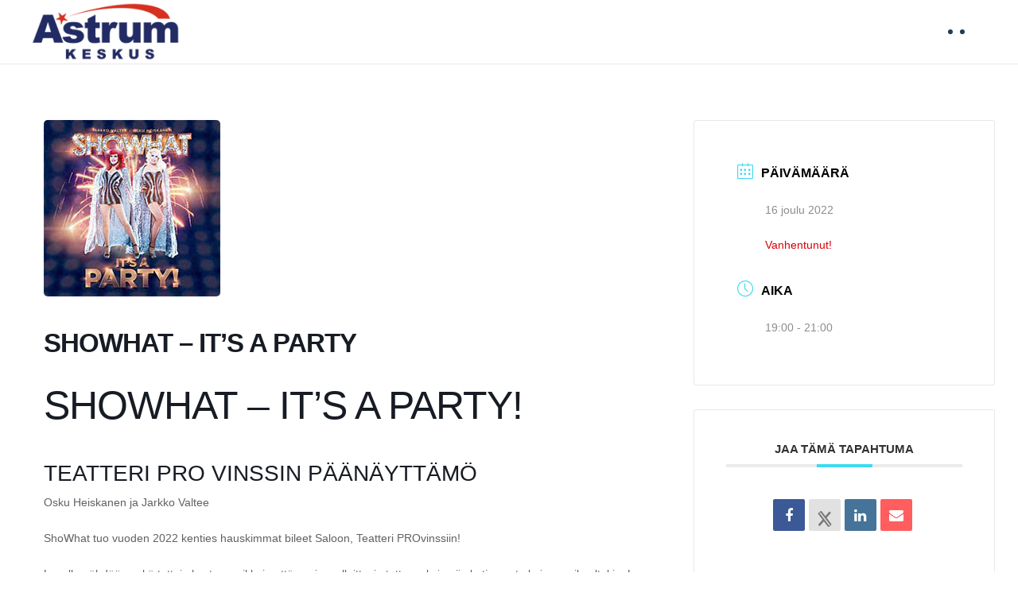

--- FILE ---
content_type: text/html; charset=UTF-8
request_url: https://astrumkeskus.fi/tapahtumat/showhat-its-a-party/
body_size: 29107
content:
<!DOCTYPE html><html lang="fi"><head><script data-no-optimize="1">var litespeed_docref=sessionStorage.getItem("litespeed_docref");litespeed_docref&&(Object.defineProperty(document,"referrer",{get:function(){return litespeed_docref}}),sessionStorage.removeItem("litespeed_docref"));</script> <meta charset="UTF-8"><meta name="viewport" content="width=device-width, initial-scale=1"><link rel="icon" href="/wp-content/uploads/2022/05/favicon.png" sizes="any"><link rel="apple-touch-icon" href="/wp-content/uploads/2022/05/apple-touch-icon.png"><meta name='robots' content='index, follow, max-image-preview:large, max-snippet:-1, max-video-preview:-1' /><title>SHOWHAT - IT&#039;S A PARTY - ASTRUM-KESKUS</title><link rel="canonical" href="https://astrumkeskus.fi/events/showhat-its-a-party/" /><meta property="og:locale" content="fi_FI" /><meta property="og:type" content="article" /><meta property="og:title" content="SHOWHAT - IT&#039;S A PARTY - ASTRUM-KESKUS" /><meta property="og:description" content="SHOWHAT &#8211; IT&#8217;S A PARTY! TEATTERI PRO VINSSIN PÄÄNÄYTTÄMÖ Osku Heiskanen ja Jarkko Valtee ShoWhat tuo vuoden 2022 kenties hauskimmat bileet Saloon, Teatteri PROvinssiin! Lavalla nähdään sekä tuttuja kestosuosikkeja että uusia, valloittavia tuttavuuksia niin kotimaasta kuin maailmaltakin. Luvassa on siis glitterin hohtoinen ilta, josta ei glamouria, hersyvää huumoria eikä yllätyksiä puutu. ShoWhat on tarjoilut Suomen [&hellip;]" /><meta property="og:url" content="https://astrumkeskus.fi/events/showhat-its-a-party/" /><meta property="og:site_name" content="ASTRUM-KESKUS" /><meta property="article:publisher" content="https://www.facebook.com/search/top?q=astrumkeskus" /><meta property="og:image" content="https://astrumkeskus.fi/wp-content/uploads/2022/08/showwhat.jpg" /><meta property="og:image:width" content="222" /><meta property="og:image:height" content="222" /><meta property="og:image:type" content="image/jpeg" /><meta name="twitter:card" content="summary_large_image" /><meta name="twitter:label1" content="Arvioitu lukuaika" /><meta name="twitter:data1" content="1 minuutti" /> <script type="application/ld+json" class="yoast-schema-graph">{"@context":"https://schema.org","@graph":[{"@type":"WebPage","@id":"https://astrumkeskus.fi/events/showhat-its-a-party/","url":"https://astrumkeskus.fi/events/showhat-its-a-party/","name":"SHOWHAT - IT'S A PARTY - ASTRUM-KESKUS","isPartOf":{"@id":"https://astrumkeskus.fi/#website"},"primaryImageOfPage":{"@id":"https://astrumkeskus.fi/events/showhat-its-a-party/#primaryimage"},"image":{"@id":"https://astrumkeskus.fi/events/showhat-its-a-party/#primaryimage"},"thumbnailUrl":"https://astrumkeskus.fi/wp-content/uploads/2022/08/showwhat.jpg","datePublished":"2022-08-09T22:50:22+00:00","breadcrumb":{"@id":"https://astrumkeskus.fi/events/showhat-its-a-party/#breadcrumb"},"inLanguage":"fi","potentialAction":[{"@type":"ReadAction","target":["https://astrumkeskus.fi/events/showhat-its-a-party/"]}]},{"@type":"ImageObject","inLanguage":"fi","@id":"https://astrumkeskus.fi/events/showhat-its-a-party/#primaryimage","url":"https://astrumkeskus.fi/wp-content/uploads/2022/08/showwhat.jpg","contentUrl":"https://astrumkeskus.fi/wp-content/uploads/2022/08/showwhat.jpg","width":222,"height":222},{"@type":"BreadcrumbList","@id":"https://astrumkeskus.fi/events/showhat-its-a-party/#breadcrumb","itemListElement":[{"@type":"ListItem","position":1,"name":"Etusivu","item":"https://astrumkeskus.fi/"},{"@type":"ListItem","position":2,"name":"Events","item":"https://astrumkeskus.fi/events/"},{"@type":"ListItem","position":3,"name":"SHOWHAT &#8211; IT&#8217;S A PARTY"}]},{"@type":"WebSite","@id":"https://astrumkeskus.fi/#website","url":"https://astrumkeskus.fi/","name":"ASTRUM-KESKUS","description":"Kokous- ja tapahtumapaikka täynnä nostalgiaa","publisher":{"@id":"https://astrumkeskus.fi/#organization"},"potentialAction":[{"@type":"SearchAction","target":{"@type":"EntryPoint","urlTemplate":"https://astrumkeskus.fi/?s={search_term_string}"},"query-input":{"@type":"PropertyValueSpecification","valueRequired":true,"valueName":"search_term_string"}}],"inLanguage":"fi"},{"@type":"Organization","@id":"https://astrumkeskus.fi/#organization","name":"ASTRUM-KESKUS","url":"https://astrumkeskus.fi/","logo":{"@type":"ImageObject","inLanguage":"fi","@id":"https://astrumkeskus.fi/#/schema/logo/image/","url":"https://astrumkeskus.fi/wp-content/uploads/2021/09/astrum-logo-sin-pun.png","contentUrl":"https://astrumkeskus.fi/wp-content/uploads/2021/09/astrum-logo-sin-pun.png","width":216,"height":87,"caption":"ASTRUM-KESKUS"},"image":{"@id":"https://astrumkeskus.fi/#/schema/logo/image/"},"sameAs":["https://www.facebook.com/search/top?q=astrumkeskus","https://www.instagram.com/astrumkeskus/"]}]}</script> <link rel='dns-prefetch' href='//www.googletagmanager.com' /><link rel='dns-prefetch' href='//fonts.googleapis.com' /><link rel="alternate" type="application/rss+xml" title="ASTRUM-KESKUS &raquo; syöte" href="https://astrumkeskus.fi/feed/" /><link rel="alternate" type="application/rss+xml" title="ASTRUM-KESKUS &raquo; kommenttien syöte" href="https://astrumkeskus.fi/comments/feed/" /> <script id="wpp-js" type="litespeed/javascript" data-src="https://astrumkeskus.fi/wp-content/plugins/wordpress-popular-posts/assets/js/wpp.min.js?ver=7.3.6" data-sampling="0" data-sampling-rate="100" data-api-url="https://astrumkeskus.fi/wp-json/wordpress-popular-posts" data-post-id="0" data-token="b4f04c6ee4" data-lang="0" data-debug="0"></script> <link rel="alternate" type="application/rss+xml" title="ASTRUM-KESKUS &raquo; SHOWHAT &#8211; IT&#8217;S A PARTY kommenttien syöte" href="https://astrumkeskus.fi/tapahtumat/showhat-its-a-party/feed/" /><link rel="alternate" title="oEmbed (JSON)" type="application/json+oembed" href="https://astrumkeskus.fi/wp-json/oembed/1.0/embed?url=https%3A%2F%2Fastrumkeskus.fi%2Ftapahtumat%2Fshowhat-its-a-party%2F" /><link rel="alternate" title="oEmbed (XML)" type="text/xml+oembed" href="https://astrumkeskus.fi/wp-json/oembed/1.0/embed?url=https%3A%2F%2Fastrumkeskus.fi%2Ftapahtumat%2Fshowhat-its-a-party%2F&#038;format=xml" /><style id='wp-img-auto-sizes-contain-inline-css' type='text/css'>img:is([sizes=auto i],[sizes^="auto," i]){contain-intrinsic-size:3000px 1500px}
/*# sourceURL=wp-img-auto-sizes-contain-inline-css */</style><style id="litespeed-ccss">:root,:before,:after{--mec-heading-font-family:'Raleway';--mec-color-skin:#40d9f1;--mec-color-skin-rgba-1:rgba(64,217,241,.25);--mec-color-skin-rgba-2:rgba(64,217,241,.5);--mec-color-skin-rgba-3:rgba(64,217,241,.75);--mec-color-skin-rgba-4:rgba(64,217,241,.11);--mec-container-normal-width:1196px;--mec-container-large-width:1690px;--mec-fes-main-color:#40d9f1;--mec-fes-main-color-rgba-1:rgba(64,217,241,.12);--mec-fes-main-color-rgba-2:rgba(64,217,241,.23);--mec-fes-main-color-rgba-3:rgba(64,217,241,.03);--mec-fes-main-color-rgba-4:rgba(64,217,241,.3);--mec-fes-main-color-rgba-5:rgb(64 217 241/7%);--mec-fes-main-color-rgba-6:rgba(64,217,241,.2);--mec-fluent-main-color:#ade7ff;--mec-fluent-main-color-rgba-1:rgba(173,231,255,.3);--mec-fluent-main-color-rgba-2:rgba(173,231,255,.8);--mec-fluent-main-color-rgba-3:rgba(173,231,255,.1);--mec-fluent-main-color-rgba-4:rgba(173,231,255,.2);--mec-fluent-main-color-rgba-5:rgba(173,231,255,.7);--mec-fluent-main-color-rgba-6:rgba(173,231,255,.7);--mec-fluent-bold-color:#00acf8;--mec-fluent-bg-hover-color:#ebf9ff;--mec-fluent-bg-color:#f5f7f8;--mec-fluent-second-bg-color:#d6eef9}.mec-wrap,.mec-wrap div:not([class^=elementor-]),.mec-wrap h1,.mec-wrap h3{font-family:"Montserrat",-apple-system,BlinkMacSystemFont,"Segoe UI",Roboto,sans-serif}.mec-event-content p{font-family:Roboto,sans-serif}[class*=mec-fa-],[class*=mec-sl-]{speak:none;font-style:normal;font-weight:400;font-variant:normal;text-transform:none;line-height:1;-webkit-font-smoothing:antialiased;-moz-osx-font-smoothing:grayscale}[class*=mec-fa-]{font-family:FontAwesome}[class*=mec-sl-]{font-family:'simple-line-icons'}.mec-fa-twitter:before{content:"\f099"}.mec-fa-facebook:before{content:"\f09a"}.mec-fa-envelope:before{content:"\f0e0"}.mec-fa-linkedin:before{content:"\f0e1"}.mec-sl-clock:before{content:"\e081"}.mec-sl-calendar:before{content:"\e075"}.mec-wrap{position:relative}.mec-wrap h1,.mec-wrap h3{color:#171c24;font-weight:300;font-style:inherit;letter-spacing:normal;clear:none}.mec-wrap h1{font-size:50px;line-height:1.16;margin-bottom:12px;letter-spacing:-1px}.mec-wrap h3{font-size:28px;line-height:1.2;margin-bottom:8px}.mec-wrap :not(.elementor-widget-container)>p{margin:0 0 20px;color:#616161;font-size:14px;line-height:1.8}.mec-wrap abbr{border:none}.mec-wrap abbr{border-bottom:0}.mec-wrap{font:14px/25px;font-weight:400;color:#626262}.mec-event-content p{font-weight:300}.mec-wrap .mec-single-title{margin-top:0;margin-bottom:30px;font-weight:700;font-size:33px}.mec-single-event .mec-event-content{padding:40px 0 30px;margin-bottom:10px}.mec-single-event .mec-frontbox{margin-bottom:30px;padding:40px;background:#fff;border:1px solid #e6e7e8}.mec-events-meta-group.mec-events-meta-group-gmap{margin-bottom:30px}.mec-single-event .mec-events-meta-group-gmap,.mec-single-event .mec-frontbox{border-radius:3px;overflow:hidden;margin-bottom:30px}.mec-single-event .mec-event-meta h3{text-transform:uppercase;font-size:16px;font-weight:700;padding-bottom:5px;display:inline;color:#000;padding-left:10px}.mec-single-event .mec-event-meta dd{font-size:14px;color:#8d8d8d}.mec-single-event .mec-event-meta dd{margin:0;padding-left:35px}.mec-single-event .mec-event-meta dl{margin-bottom:0}.mec-single-event .mec-events-event-image{margin-bottom:0}.mec-single-event .mec-events-event-image img{border-radius:5px}.mec-single-event .mec-event-sharing{margin:30px 0 10px}.mec-single-event-date:before,.mec-single-event-time:before{color:#40d9f1}.mec-single-event .mec-event-social{text-align:center}.mec-single-event .mec-event-social h3{text-transform:uppercase;font-size:15px;font-weight:700;padding-bottom:5px;color:#313131;border-bottom:4px solid #ebebeb;width:100%;display:block;padding-bottom:10px;position:relative}.mec-single-event .mec-social-single:before{padding:13px 35px;border-bottom:4px solid #40d9f1;font-size:6px;content:"";text-align:center;position:absolute;bottom:-4px;margin-left:39px}.mec-single-event .mec-event-social ul{list-style:none;margin-left:0;padding:0}.mec-single-event .mec-event-social li.mec-event-social-icon{display:inline-block}.mec-single-event .mec-event-social li.mec-event-social-icon a{display:inline-block;color:#fff;width:40px;height:40px;padding:6px;font-size:18px;margin-right:5px;margin-bottom:5px;border-radius:2px}.mec-single-event .mec-event-social a.facebook{background:#3b5996}.mec-single-event .mec-event-social a.twitter{background:#00acee}.mec-single-event .mec-event-social a.linkedin{background:#0073b2}.mec-single-event .mec-event-social a.email{background:#ff5d5e}.mec-single-event .mec-event-social a.linkedin{background:#457399}.mec-single-event .mec-event-social{text-align:center}.mec-single-event .mec-frontbox-title{text-transform:uppercase;font-size:15px;font-weight:700;color:#313131;border-bottom:4px solid #ebebeb;width:100%;display:block;padding-bottom:10px;position:relative;text-align:center;margin:0 0 40px}.mec-single-event .mec-frontbox-title:before{padding:1px 35px;border-bottom:4px solid #40d9f1;font-size:6px;content:"";text-align:center;position:absolute;bottom:-4px;margin-left:-35px;left:50%}.mec-event-meta i:before{font-size:20px;vertical-align:middle}.mec-single-event .mec-events-content{margin-bottom:30px}.mec-single-event .mec-events-event-image{border:0}.mec-single-event-date,.mec-single-event-time{padding:12px 14px 8px;margin-bottom:12px;vertical-align:baseline;position:relative}.mec-time-comment{font-size:11px}.mec-holding-status-expired{color:#d8000c}[class*=mec-sl-]{font-family:simple-line-icons;speak:none;font-style:normal;font-weight:400;font-variant:normal;text-transform:none;line-height:1;-webkit-font-smoothing:antialiased;-moz-osx-font-smoothing:grayscale}.mec-sl-calendar:before{content:"\e075"}.mec-color-before :before,.mec-wrap .mec-color-before :before{color:#40d9f1}.mec-wrap *{-webkit-box-sizing:border-box;-moz-box-sizing:border-box;box-sizing:border-box}.mec-wrap :after,.mec-wrap :before{-webkit-box-sizing:border-box;-moz-box-sizing:border-box;box-sizing:border-box}.mec-container [class*=col-] img{max-width:100%}.mec-container{margin-right:auto;margin-left:auto;padding-left:10px;padding-right:10px}.mec-container:after,.mec-container:before{content:" ";display:table}.mec-container:after{clear:both}@media only screen and (max-width:479px){.mec-container{width:300px}}@media only screen and (min-width:480px) and (max-width:767px){.mec-container{width:420px}}@media only screen and (min-width:768px) and (max-width:960px){.mec-container{width:768px}}@media only screen and (min-width:961px){.mec-container{width:960px}}@media only screen and (min-width:1200px){.mec-container{width:1196px;padding-left:15px;padding-right:15px}}@media only screen and (min-width:1921px){.mec-container{max-width:1690px}}.mec-wrap .row{margin-left:-10px;margin-right:-10px}.mec-wrap .row:after,.mec-wrap .row:before{content:" ";display:table}.mec-wrap .row:after{clear:both}.mec-wrap .col-md-4,.mec-wrap .col-md-8{position:relative;min-height:1px;padding-left:10px;padding-right:10px}@media only screen and (min-width:1200px){.mec-wrap .col-md-4,.mec-wrap .col-md-8{padding-left:15px;padding-right:15px}.mec-wrap .row{margin-left:-15px;margin-right:-15px}}@media (min-width:961px){.mec-wrap .col-md-4,.mec-wrap .col-md-8{float:left}.mec-wrap .col-md-8{width:66.66666666666666%}.mec-wrap .col-md-4{width:33.33333333333333%}}body[class*=mec-theme] .mec-wrap a{text-decoration:auto}.single-mec-events{overflow-x:hidden}.mec-wrap h1,.mec-wrap h3{font-family:var(--mec-heading-font-family),Helvetica,Arial,sans-serif}.mec-single-event .mec-event-meta dd,.mec-wrap abbr,.mec-wrap p{font-family:var(--mec-paragraph-font-family),sans-serif;font-weight:300}.mec-wrap.colorskin-custom .mec-color-before :before,.mec-wrap.colorskin-custom .mec-single-event-date:before,.mec-wrap.colorskin-custom .mec-single-event-time:before{color:var(--mec-color-skin)}.colorskin-custom .mec-single-event .mec-frontbox-title:before,.mec-single-event .mec-frontbox-title:before,.mec-wrap.colorskin-custom .mec-single-event .mec-frontbox-title:before,.mec-wrap.colorskin-custom .mec-single-event .mec-social-single:before{border-color:var(--mec-color-skin)}@media only screen and (min-width:1200px){.mec-container{width:var(--mec-container-normal-width);max-width:var(--mec-container-normal-width)}}@media only screen and (min-width:1921px){.mec-container{width:var(--mec-container-large-width);max-width:var(--mec-container-large-width)}}:root{--fc-daygrid-event-dot-width:8px;--fc-list-event-dot-width:10px;--fc-list-event-hover-bg-color:#f5f5f5}ul{box-sizing:border-box}:root{--wp--preset--font-size--normal:16px;--wp--preset--font-size--huge:42px}body{--wp--preset--color--black:#000;--wp--preset--color--cyan-bluish-gray:#abb8c3;--wp--preset--color--white:#fff;--wp--preset--color--pale-pink:#f78da7;--wp--preset--color--vivid-red:#cf2e2e;--wp--preset--color--luminous-vivid-orange:#ff6900;--wp--preset--color--luminous-vivid-amber:#fcb900;--wp--preset--color--light-green-cyan:#7bdcb5;--wp--preset--color--vivid-green-cyan:#00d084;--wp--preset--color--pale-cyan-blue:#8ed1fc;--wp--preset--color--vivid-cyan-blue:#0693e3;--wp--preset--color--vivid-purple:#9b51e0;--wp--preset--gradient--vivid-cyan-blue-to-vivid-purple:linear-gradient(135deg,rgba(6,147,227,1) 0%,#9b51e0 100%);--wp--preset--gradient--light-green-cyan-to-vivid-green-cyan:linear-gradient(135deg,#7adcb4 0%,#00d082 100%);--wp--preset--gradient--luminous-vivid-amber-to-luminous-vivid-orange:linear-gradient(135deg,rgba(252,185,0,1) 0%,rgba(255,105,0,1) 100%);--wp--preset--gradient--luminous-vivid-orange-to-vivid-red:linear-gradient(135deg,rgba(255,105,0,1) 0%,#cf2e2e 100%);--wp--preset--gradient--very-light-gray-to-cyan-bluish-gray:linear-gradient(135deg,#eee 0%,#a9b8c3 100%);--wp--preset--gradient--cool-to-warm-spectrum:linear-gradient(135deg,#4aeadc 0%,#9778d1 20%,#cf2aba 40%,#ee2c82 60%,#fb6962 80%,#fef84c 100%);--wp--preset--gradient--blush-light-purple:linear-gradient(135deg,#ffceec 0%,#9896f0 100%);--wp--preset--gradient--blush-bordeaux:linear-gradient(135deg,#fecda5 0%,#fe2d2d 50%,#6b003e 100%);--wp--preset--gradient--luminous-dusk:linear-gradient(135deg,#ffcb70 0%,#c751c0 50%,#4158d0 100%);--wp--preset--gradient--pale-ocean:linear-gradient(135deg,#fff5cb 0%,#b6e3d4 50%,#33a7b5 100%);--wp--preset--gradient--electric-grass:linear-gradient(135deg,#caf880 0%,#71ce7e 100%);--wp--preset--gradient--midnight:linear-gradient(135deg,#020381 0%,#2874fc 100%);--wp--preset--font-size--small:13px;--wp--preset--font-size--medium:20px;--wp--preset--font-size--large:36px;--wp--preset--font-size--x-large:42px;--wp--preset--spacing--20:.44rem;--wp--preset--spacing--30:.67rem;--wp--preset--spacing--40:1rem;--wp--preset--spacing--50:1.5rem;--wp--preset--spacing--60:2.25rem;--wp--preset--spacing--70:3.38rem;--wp--preset--spacing--80:5.06rem;--wp--preset--shadow--natural:6px 6px 9px rgba(0,0,0,.2);--wp--preset--shadow--deep:12px 12px 50px rgba(0,0,0,.4);--wp--preset--shadow--sharp:6px 6px 0px rgba(0,0,0,.2);--wp--preset--shadow--outlined:6px 6px 0px -3px rgba(255,255,255,1),6px 6px rgba(0,0,0,1);--wp--preset--shadow--crisp:6px 6px 0px rgba(0,0,0,1)}#cookie-law-info-bar{font-size:15px;margin:0 auto;padding:12px 10px;position:absolute;text-align:center;box-sizing:border-box;width:100%;z-index:9999;display:none;left:0;font-weight:300;box-shadow:0 -1px 10px 0 rgba(172,171,171,.3)}#cookie-law-info-again{font-size:10pt;margin:0;padding:5px 10px;text-align:center;z-index:9999;box-shadow:#161616 2px 2px 5px 2px}#cookie-law-info-bar span{vertical-align:middle}.cli-plugin-button,.cli-plugin-button:visited{display:inline-block;padding:9px 12px;color:#fff;text-decoration:none;position:relative;margin-left:5px;text-decoration:none}.cli-plugin-button,.cli-plugin-button:visited,.medium.cli-plugin-button,.medium.cli-plugin-button:visited{font-size:13px;font-weight:400;line-height:1}.cli-plugin-button{margin-top:5px}.cli-bar-popup{-moz-background-clip:padding;-webkit-background-clip:padding;background-clip:padding-box;-webkit-border-radius:30px;-moz-border-radius:30px;border-radius:30px;padding:20px}.cli-container-fluid{padding-right:15px;padding-left:15px;margin-right:auto;margin-left:auto}.cli-row{display:-ms-flexbox;display:flex;-ms-flex-wrap:wrap;flex-wrap:wrap;margin-right:-15px;margin-left:-15px}.cli-align-items-stretch{-ms-flex-align:stretch!important;align-items:stretch!important}.cli-px-0{padding-left:0;padding-right:0}.cli-btn{font-size:14px;display:inline-block;font-weight:400;text-align:center;white-space:nowrap;vertical-align:middle;border:1px solid transparent;padding:.5rem 1.25rem;line-height:1;border-radius:.25rem}.cli-modal-backdrop{position:fixed;top:0;right:0;bottom:0;left:0;z-index:1040;background-color:#000;display:none}.cli-modal-backdrop.cli-fade{opacity:0}.cli-modal a{text-decoration:none}.cli-modal .cli-modal-dialog{position:relative;width:auto;margin:.5rem;font-family:-apple-system,BlinkMacSystemFont,"Segoe UI",Roboto,"Helvetica Neue",Arial,sans-serif,"Apple Color Emoji","Segoe UI Emoji","Segoe UI Symbol";font-size:1rem;font-weight:400;line-height:1.5;color:#212529;text-align:left;display:-ms-flexbox;display:flex;-ms-flex-align:center;align-items:center;min-height:calc(100% - (.5rem*2))}@media (min-width:576px){.cli-modal .cli-modal-dialog{max-width:500px;margin:1.75rem auto;min-height:calc(100% - (1.75rem*2))}}@media (min-width:992px){.cli-modal .cli-modal-dialog{max-width:900px}}.cli-modal-content{position:relative;display:-ms-flexbox;display:flex;-ms-flex-direction:column;flex-direction:column;width:100%;background-color:#fff;background-clip:padding-box;border-radius:.3rem;outline:0}.cli-modal .cli-modal-close{position:absolute;right:10px;top:10px;z-index:1;padding:0;background-color:transparent!important;border:0;-webkit-appearance:none;font-size:1.5rem;font-weight:700;line-height:1;color:#000;text-shadow:0 1px 0 #fff}.cli-switch{display:inline-block;position:relative;min-height:1px;padding-left:70px;font-size:14px}.cli-switch input[type=checkbox]{display:none}.cli-switch .cli-slider{background-color:#e3e1e8;height:24px;width:50px;bottom:0;left:0;position:absolute;right:0;top:0}.cli-switch .cli-slider:before{background-color:#fff;bottom:2px;content:"";height:20px;left:2px;position:absolute;width:20px}.cli-switch .cli-slider{border-radius:34px}.cli-switch .cli-slider:before{border-radius:50%}.cli-tab-content{background:#fff}.cli-tab-content{width:100%;padding:30px}@media (max-width:767px){.cli-tab-content{padding:30px 10px}}.cli-container-fluid{padding-right:15px;padding-left:15px;margin-right:auto;margin-left:auto}.cli-row{display:-ms-flexbox;display:flex;-ms-flex-wrap:wrap;flex-wrap:wrap;margin-right:-15px;margin-left:-15px}.cli-align-items-stretch{-ms-flex-align:stretch!important;align-items:stretch!important}.cli-px-0{padding-left:0;padding-right:0}.cli-btn{font-size:14px;display:inline-block;font-weight:400;text-align:center;white-space:nowrap;vertical-align:middle;border:1px solid transparent;padding:.5rem 1.25rem;line-height:1;border-radius:.25rem}.cli-modal-backdrop{position:fixed;top:0;right:0;bottom:0;left:0;z-index:1040;background-color:#000;-webkit-transform:scale(0);transform:scale(0)}.cli-modal-backdrop.cli-fade{opacity:0}.cli-modal{position:fixed;top:0;right:0;bottom:0;left:0;z-index:99999;transform:scale(0);overflow:hidden;outline:0;display:none}.cli-modal a{text-decoration:none}.cli-modal .cli-modal-dialog{position:relative;width:auto;margin:.5rem;font-family:inherit;font-size:1rem;font-weight:400;line-height:1.5;color:#212529;text-align:left;display:-ms-flexbox;display:flex;-ms-flex-align:center;align-items:center;min-height:calc(100% - (.5rem*2))}@media (min-width:576px){.cli-modal .cli-modal-dialog{max-width:500px;margin:1.75rem auto;min-height:calc(100% - (1.75rem*2))}}.cli-modal-content{position:relative;display:-ms-flexbox;display:flex;-ms-flex-direction:column;flex-direction:column;width:100%;background-color:#fff;background-clip:padding-box;border-radius:.2rem;box-sizing:border-box;outline:0}.cli-switch{display:inline-block;position:relative;min-height:1px;padding-left:38px;font-size:14px}.cli-switch input[type=checkbox]{display:none}.cli-switch .cli-slider{background-color:#e3e1e8;height:20px;width:38px;bottom:0;left:0;position:absolute;right:0;top:0}.cli-switch .cli-slider:before{background-color:#fff;bottom:2px;content:"";height:15px;left:3px;position:absolute;width:15px}.cli-switch .cli-slider{border-radius:34px;font-size:0}.cli-switch .cli-slider:before{border-radius:50%}.cli-tab-content{background:#fff}.cli-tab-content{width:100%;padding:5px 30px 5px 5px;box-sizing:border-box}@media (max-width:767px){.cli-tab-content{padding:30px 10px}}.cli-tab-footer .cli-btn{background-color:#00acad;padding:10px 15px;text-decoration:none}.cli-tab-footer .wt-cli-privacy-accept-btn{background-color:#61a229;color:#fff;border-radius:0}.cli-tab-footer{width:100%;text-align:right;padding:20px 0}.cli-col-12{width:100%}.cli-tab-header{display:flex;justify-content:space-between}.cli-tab-header a:before{width:10px;height:2px;left:0;top:calc(50% - 1px)}.cli-tab-header a:after{width:2px;height:10px;left:4px;top:calc(50% - 5px);-webkit-transform:none;transform:none}.cli-tab-header a:before{width:7px;height:7px;border-right:1px solid #4a6e78;border-bottom:1px solid #4a6e78;content:" ";transform:rotate(-45deg);margin-right:10px}.cli-tab-header a.cli-nav-link{position:relative;display:flex;align-items:center;font-size:14px;color:#000;text-transform:capitalize}.cli-tab-header{border-radius:5px;padding:12px 15px;background-color:#f2f2f2}.cli-modal .cli-modal-close{position:absolute;right:0;top:0;z-index:1;-webkit-appearance:none;width:40px;height:40px;padding:0;border-radius:50%;padding:10px;background:0 0;border:none;min-width:40px}.cli-tab-container h4{font-family:inherit;font-size:16px;margin-bottom:15px;margin:10px 0}#cliSettingsPopup .cli-tab-section-container{padding-top:12px}.cli-privacy-content-text{font-size:14px;line-height:1.4;margin-top:0;padding:0;color:#000}.cli-tab-content{display:none}.cli-tab-section .cli-tab-content{padding:10px 20px 5px}.cli-tab-section{margin-top:5px}@media (min-width:992px){.cli-modal .cli-modal-dialog{max-width:645px}}.cli-switch .cli-slider:after{content:attr(data-cli-disable);position:absolute;right:50px;color:#000;font-size:12px;text-align:right;min-width:80px}.cli-privacy-overview:not(.cli-collapsed) .cli-privacy-content{max-height:60px;overflow:hidden}a.cli-privacy-readmore{font-size:12px;margin-top:12px;display:inline-block;padding-bottom:0;color:#000;text-decoration:underline}.cli-modal-footer{position:relative}a.cli-privacy-readmore:before{content:attr(data-readmore-text)}.cli-modal-close svg{fill:#000}span.cli-necessary-caption{color:#000;font-size:12px}.cli-tab-container .cli-row{max-height:500px;overflow-y:auto}.cli-tab-section .cookielawinfo-row-cat-table td,.cli-tab-section .cookielawinfo-row-cat-table th{font-size:12px}.wt-cli-sr-only{display:none;font-size:16px}.cli-bar-container{float:none;margin:0 auto;display:-webkit-box;display:-moz-box;display:-ms-flexbox;display:-webkit-flex;display:flex;justify-content:space-between;-webkit-box-align:center;-moz-box-align:center;-ms-flex-align:center;-webkit-align-items:center;align-items:center}.cli-bar-btn_container{margin-left:20px;display:-webkit-box;display:-moz-box;display:-ms-flexbox;display:-webkit-flex;display:flex;-webkit-box-align:center;-moz-box-align:center;-ms-flex-align:center;-webkit-align-items:center;align-items:center;flex-wrap:nowrap}.cli-bar-btn_container a{white-space:nowrap}.cli-style-v2{font-size:11pt;line-height:18px;font-weight:400}.cli-style-v2 .cli-bar-message{width:70%;text-align:left}.cli-style-v2 .cli-bar-btn_container .cli_action_button,.cli-style-v2 .cli-bar-btn_container .cli_settings_button{margin-left:5px}.cli-style-v2 .cli-bar-btn_container .cli-plugin-button{margin-top:5px;margin-bottom:5px}.wt-cli-necessary-checkbox{display:none!important}@media (max-width:985px){.cli-style-v2 .cli-bar-message{width:100%}.cli-style-v2.cli-bar-container{justify-content:left;flex-wrap:wrap}.cli-style-v2 .cli-bar-btn_container{margin-left:0;margin-top:10px}}.wt-cli-ckyes-brand-logo{display:flex;align-items:center;font-size:9px;color:#111;font-weight:400}.wt-cli-ckyes-brand-logo img{width:65px;margin-left:2px}.wt-cli-privacy-overview-actions{padding-bottom:0}@media only screen and (max-width:479px) and (min-width:320px){.cli-style-v2 .cli-bar-btn_container{flex-wrap:wrap}}.wt-cli-cookie-description{font-size:14px;line-height:1.4;margin-top:0;padding:0;color:#000}html{font-family:'IBM Plex Sans';font-size:16px;font-weight:400;line-height:1.75;-webkit-text-size-adjust:100%;background:#fff;color:#62707f;-webkit-font-smoothing:antialiased;-moz-osx-font-smoothing:grayscale;text-rendering:optimizeLegibility}body{margin:0}a{color:#4c75a0;text-decoration:none}img,svg{vertical-align:middle}img,svg{max-width:100%;height:auto;box-sizing:border-box}dl,p,ul{margin:0 0 20px}*+dl,*+p,*+ul{margin-top:20px}h1,h3,h4{margin:0 0 20px;font-family:Heebo;font-weight:500;color:#243d57;text-transform:inherit}*+h3{margin-top:40px}h1{font-size:2.23125rem;line-height:1.2;font-family:Heebo;font-weight:500}h3{font-size:26px;line-height:1.4;font-family:Heebo;font-weight:500}h4{font-size:22px;line-height:1.4;font-family:Heebo;font-weight:500}@media (min-width:960px){h1{font-size:2.625rem}}ul{padding-left:30px}ul>li>ul{margin:0}dd{margin-left:0}:focus{outline:0}:focus-visible{outline:2px dotted #243d57}:root{--uk-breakpoint-s:640px;--uk-breakpoint-m:960px;--uk-breakpoint-l:1200px;--uk-breakpoint-xl:1600px}a.uk-link-muted{color:#999}.uk-icon-link{color:#243d57;text-decoration:none!important}.uk-section{display:flow-root;box-sizing:border-box;padding-top:40px;padding-bottom:40px}@media (min-width:960px){.uk-section{padding-top:70px;padding-bottom:70px}}.uk-section>:last-child{margin-bottom:0}.uk-section-default{background:#fff}.uk-container{display:flow-root;box-sizing:content-box;max-width:1200px;margin-left:auto;margin-right:auto;padding-left:15px;padding-right:15px}@media (min-width:640px){.uk-container{padding-left:30px;padding-right:30px}}@media (min-width:960px){.uk-container{padding-left:40px;padding-right:40px}}.uk-container>:last-child{margin-bottom:0}.uk-container-expand{max-width:none}.uk-offcanvas-bar{position:absolute;top:0;bottom:0;left:-270px;box-sizing:border-box;width:270px;padding:20px;background:#fff;overflow-y:auto;-webkit-overflow-scrolling:touch}@media (min-width:640px){.uk-offcanvas-bar{left:-350px;width:350px;padding:30px}}.uk-offcanvas-close{position:absolute;z-index:1000;top:5px;right:5px;padding:5px}@media (min-width:640px){.uk-offcanvas-close{top:10px;right:10px}}.uk-offcanvas-close:first-child+*{margin-top:0}:root{--uk-leader-fill-content:.}.uk-grid{display:flex;flex-wrap:wrap;margin:0;padding:0;list-style:none}.uk-grid>*{margin:0}.uk-grid>*>:last-child{margin-bottom:0}.uk-grid{margin-left:-30px}.uk-grid>*{padding-left:30px}@media (min-width:1200px){.uk-grid{margin-left:-40px}.uk-grid>*{padding-left:40px}}.uk-grid-small{margin-left:-15px}.uk-grid-small>*{padding-left:15px}.uk-nav,.uk-nav ul{margin:0;padding:0;list-style:none}.uk-nav li>a{display:flex;align-items:center;column-gap:.25em;text-decoration:none}.uk-nav>li>a{padding:5px 0}ul.uk-nav-sub{padding:5px 0 5px 15px}.uk-nav-sub a{padding:4px 0}.uk-nav-default{font-size:16px;line-height:1.5;font-family:Heebo;font-weight:400}.uk-nav-default>li>a{color:#243d57}.uk-nav-default .uk-nav-sub{font-size:16px;line-height:1.5}.uk-nav-default .uk-nav-sub a{color:#243d57}.uk-navbar{display:flex;position:relative}.uk-navbar-container:not(.uk-navbar-transparent){background:#fff;border-bottom:1px solid #e8e8e8}.uk-navbar-left,.uk-navbar-right{display:flex;gap:15px;align-items:center}.uk-navbar-right{margin-left:auto}.uk-navbar-left,.uk-navbar-right{flex-wrap:wrap}.uk-navbar-item,.uk-navbar-toggle{display:flex;justify-content:center;align-items:center;column-gap:.25em;box-sizing:border-box;min-height:80px;font-size:16px;font-family:Heebo;text-decoration:none}.uk-navbar-item{padding:0;color:#243d57}.uk-navbar-item>:last-child{margin-bottom:0}.uk-navbar-toggle{padding:0;color:#243d57;font-weight:400}@media (min-width:960px){.uk-navbar-left,.uk-navbar-right{gap:40px}}[class*=uk-child-width]>*{box-sizing:border-box;width:100%}.uk-panel{display:flow-root;position:relative;box-sizing:border-box}.uk-panel>:last-child{margin-bottom:0}.uk-preserve-width{max-width:none}.uk-logo{font-size:20px;font-family:Heebo;color:#4c75a0;text-decoration:none;font-weight:400}.uk-logo-inverse{display:none}.uk-flex{display:flex}.uk-flex-inline{display:inline-flex}.uk-flex-middle{align-items:center}.uk-flex-column{flex-direction:column}.uk-flex-nowrap{flex-wrap:nowrap}.uk-margin-auto-bottom{margin-bottom:auto!important}:root{--uk-position-margin-offset:0px}@media (min-width:960px){.uk-hidden\@m{display:none!important}}@media (max-width:959px){.uk-visible\@m{display:none!important}}html{overflow-y:scroll}body{overflow:hidden;overflow:clip}.tm-page{position:relative;z-index:0}.tm-header,.tm-header-mobile{position:relative}.cookielawinfo-column-1{width:25%}.cookielawinfo-column-3{width:15%}.cookielawinfo-column-4{width:50%}table.cookielawinfo-winter{font:85% "Lucida Grande","Lucida Sans Unicode","Trebuchet MS",sans-serif;padding:0;margin:10px 0 20px;border-collapse:collapse;color:#333;background:#f3f5f7}table.cookielawinfo-winter thead th{background:#3a4856;padding:15px 10px;color:#fff;text-align:left;font-weight:400}table.cookielawinfo-winter tbody{border-left:1px solid #eaecee;border-right:1px solid #eaecee}table.cookielawinfo-winter tbody{border-bottom:1px solid #eaecee}table.cookielawinfo-winter tbody td{padding:10px;background:url("/wp-content/plugins/cookie-law-info/legacy/images/td_back.gif") repeat-x;text-align:left}table.cookielawinfo-winter tbody tr{background:#f3f5f7}@media (max-width:800px){table.cookielawinfo-row-cat-table td,table.cookielawinfo-row-cat-table th{width:23%;font-size:12px;word-wrap:break-word}table.cookielawinfo-row-cat-table .cookielawinfo-column-4,table.cookielawinfo-row-cat-table .cookielawinfo-column-4{width:45%}}.cookielawinfo-row-cat-table{width:99%;margin-left:5px}</style><link rel="preload" data-asynced="1" data-optimized="2" as="style" onload="this.onload=null;this.rel='stylesheet'" href="https://astrumkeskus.fi/wp-content/litespeed/ucss/606067d6315d55a5e626bb5c8d98a6e0.css?ver=4e05a" /><script data-optimized="1" type="litespeed/javascript" data-src="https://astrumkeskus.fi/wp-content/plugins/litespeed-cache/assets/js/css_async.min.js"></script> <style id='global-styles-inline-css' type='text/css'>:root{--wp--preset--aspect-ratio--square: 1;--wp--preset--aspect-ratio--4-3: 4/3;--wp--preset--aspect-ratio--3-4: 3/4;--wp--preset--aspect-ratio--3-2: 3/2;--wp--preset--aspect-ratio--2-3: 2/3;--wp--preset--aspect-ratio--16-9: 16/9;--wp--preset--aspect-ratio--9-16: 9/16;--wp--preset--color--black: #000000;--wp--preset--color--cyan-bluish-gray: #abb8c3;--wp--preset--color--white: #ffffff;--wp--preset--color--pale-pink: #f78da7;--wp--preset--color--vivid-red: #cf2e2e;--wp--preset--color--luminous-vivid-orange: #ff6900;--wp--preset--color--luminous-vivid-amber: #fcb900;--wp--preset--color--light-green-cyan: #7bdcb5;--wp--preset--color--vivid-green-cyan: #00d084;--wp--preset--color--pale-cyan-blue: #8ed1fc;--wp--preset--color--vivid-cyan-blue: #0693e3;--wp--preset--color--vivid-purple: #9b51e0;--wp--preset--gradient--vivid-cyan-blue-to-vivid-purple: linear-gradient(135deg,rgb(6,147,227) 0%,rgb(155,81,224) 100%);--wp--preset--gradient--light-green-cyan-to-vivid-green-cyan: linear-gradient(135deg,rgb(122,220,180) 0%,rgb(0,208,130) 100%);--wp--preset--gradient--luminous-vivid-amber-to-luminous-vivid-orange: linear-gradient(135deg,rgb(252,185,0) 0%,rgb(255,105,0) 100%);--wp--preset--gradient--luminous-vivid-orange-to-vivid-red: linear-gradient(135deg,rgb(255,105,0) 0%,rgb(207,46,46) 100%);--wp--preset--gradient--very-light-gray-to-cyan-bluish-gray: linear-gradient(135deg,rgb(238,238,238) 0%,rgb(169,184,195) 100%);--wp--preset--gradient--cool-to-warm-spectrum: linear-gradient(135deg,rgb(74,234,220) 0%,rgb(151,120,209) 20%,rgb(207,42,186) 40%,rgb(238,44,130) 60%,rgb(251,105,98) 80%,rgb(254,248,76) 100%);--wp--preset--gradient--blush-light-purple: linear-gradient(135deg,rgb(255,206,236) 0%,rgb(152,150,240) 100%);--wp--preset--gradient--blush-bordeaux: linear-gradient(135deg,rgb(254,205,165) 0%,rgb(254,45,45) 50%,rgb(107,0,62) 100%);--wp--preset--gradient--luminous-dusk: linear-gradient(135deg,rgb(255,203,112) 0%,rgb(199,81,192) 50%,rgb(65,88,208) 100%);--wp--preset--gradient--pale-ocean: linear-gradient(135deg,rgb(255,245,203) 0%,rgb(182,227,212) 50%,rgb(51,167,181) 100%);--wp--preset--gradient--electric-grass: linear-gradient(135deg,rgb(202,248,128) 0%,rgb(113,206,126) 100%);--wp--preset--gradient--midnight: linear-gradient(135deg,rgb(2,3,129) 0%,rgb(40,116,252) 100%);--wp--preset--font-size--small: 13px;--wp--preset--font-size--medium: 20px;--wp--preset--font-size--large: 36px;--wp--preset--font-size--x-large: 42px;--wp--preset--spacing--20: 0.44rem;--wp--preset--spacing--30: 0.67rem;--wp--preset--spacing--40: 1rem;--wp--preset--spacing--50: 1.5rem;--wp--preset--spacing--60: 2.25rem;--wp--preset--spacing--70: 3.38rem;--wp--preset--spacing--80: 5.06rem;--wp--preset--shadow--natural: 6px 6px 9px rgba(0, 0, 0, 0.2);--wp--preset--shadow--deep: 12px 12px 50px rgba(0, 0, 0, 0.4);--wp--preset--shadow--sharp: 6px 6px 0px rgba(0, 0, 0, 0.2);--wp--preset--shadow--outlined: 6px 6px 0px -3px rgb(255, 255, 255), 6px 6px rgb(0, 0, 0);--wp--preset--shadow--crisp: 6px 6px 0px rgb(0, 0, 0);}:where(.is-layout-flex){gap: 0.5em;}:where(.is-layout-grid){gap: 0.5em;}body .is-layout-flex{display: flex;}.is-layout-flex{flex-wrap: wrap;align-items: center;}.is-layout-flex > :is(*, div){margin: 0;}body .is-layout-grid{display: grid;}.is-layout-grid > :is(*, div){margin: 0;}:where(.wp-block-columns.is-layout-flex){gap: 2em;}:where(.wp-block-columns.is-layout-grid){gap: 2em;}:where(.wp-block-post-template.is-layout-flex){gap: 1.25em;}:where(.wp-block-post-template.is-layout-grid){gap: 1.25em;}.has-black-color{color: var(--wp--preset--color--black) !important;}.has-cyan-bluish-gray-color{color: var(--wp--preset--color--cyan-bluish-gray) !important;}.has-white-color{color: var(--wp--preset--color--white) !important;}.has-pale-pink-color{color: var(--wp--preset--color--pale-pink) !important;}.has-vivid-red-color{color: var(--wp--preset--color--vivid-red) !important;}.has-luminous-vivid-orange-color{color: var(--wp--preset--color--luminous-vivid-orange) !important;}.has-luminous-vivid-amber-color{color: var(--wp--preset--color--luminous-vivid-amber) !important;}.has-light-green-cyan-color{color: var(--wp--preset--color--light-green-cyan) !important;}.has-vivid-green-cyan-color{color: var(--wp--preset--color--vivid-green-cyan) !important;}.has-pale-cyan-blue-color{color: var(--wp--preset--color--pale-cyan-blue) !important;}.has-vivid-cyan-blue-color{color: var(--wp--preset--color--vivid-cyan-blue) !important;}.has-vivid-purple-color{color: var(--wp--preset--color--vivid-purple) !important;}.has-black-background-color{background-color: var(--wp--preset--color--black) !important;}.has-cyan-bluish-gray-background-color{background-color: var(--wp--preset--color--cyan-bluish-gray) !important;}.has-white-background-color{background-color: var(--wp--preset--color--white) !important;}.has-pale-pink-background-color{background-color: var(--wp--preset--color--pale-pink) !important;}.has-vivid-red-background-color{background-color: var(--wp--preset--color--vivid-red) !important;}.has-luminous-vivid-orange-background-color{background-color: var(--wp--preset--color--luminous-vivid-orange) !important;}.has-luminous-vivid-amber-background-color{background-color: var(--wp--preset--color--luminous-vivid-amber) !important;}.has-light-green-cyan-background-color{background-color: var(--wp--preset--color--light-green-cyan) !important;}.has-vivid-green-cyan-background-color{background-color: var(--wp--preset--color--vivid-green-cyan) !important;}.has-pale-cyan-blue-background-color{background-color: var(--wp--preset--color--pale-cyan-blue) !important;}.has-vivid-cyan-blue-background-color{background-color: var(--wp--preset--color--vivid-cyan-blue) !important;}.has-vivid-purple-background-color{background-color: var(--wp--preset--color--vivid-purple) !important;}.has-black-border-color{border-color: var(--wp--preset--color--black) !important;}.has-cyan-bluish-gray-border-color{border-color: var(--wp--preset--color--cyan-bluish-gray) !important;}.has-white-border-color{border-color: var(--wp--preset--color--white) !important;}.has-pale-pink-border-color{border-color: var(--wp--preset--color--pale-pink) !important;}.has-vivid-red-border-color{border-color: var(--wp--preset--color--vivid-red) !important;}.has-luminous-vivid-orange-border-color{border-color: var(--wp--preset--color--luminous-vivid-orange) !important;}.has-luminous-vivid-amber-border-color{border-color: var(--wp--preset--color--luminous-vivid-amber) !important;}.has-light-green-cyan-border-color{border-color: var(--wp--preset--color--light-green-cyan) !important;}.has-vivid-green-cyan-border-color{border-color: var(--wp--preset--color--vivid-green-cyan) !important;}.has-pale-cyan-blue-border-color{border-color: var(--wp--preset--color--pale-cyan-blue) !important;}.has-vivid-cyan-blue-border-color{border-color: var(--wp--preset--color--vivid-cyan-blue) !important;}.has-vivid-purple-border-color{border-color: var(--wp--preset--color--vivid-purple) !important;}.has-vivid-cyan-blue-to-vivid-purple-gradient-background{background: var(--wp--preset--gradient--vivid-cyan-blue-to-vivid-purple) !important;}.has-light-green-cyan-to-vivid-green-cyan-gradient-background{background: var(--wp--preset--gradient--light-green-cyan-to-vivid-green-cyan) !important;}.has-luminous-vivid-amber-to-luminous-vivid-orange-gradient-background{background: var(--wp--preset--gradient--luminous-vivid-amber-to-luminous-vivid-orange) !important;}.has-luminous-vivid-orange-to-vivid-red-gradient-background{background: var(--wp--preset--gradient--luminous-vivid-orange-to-vivid-red) !important;}.has-very-light-gray-to-cyan-bluish-gray-gradient-background{background: var(--wp--preset--gradient--very-light-gray-to-cyan-bluish-gray) !important;}.has-cool-to-warm-spectrum-gradient-background{background: var(--wp--preset--gradient--cool-to-warm-spectrum) !important;}.has-blush-light-purple-gradient-background{background: var(--wp--preset--gradient--blush-light-purple) !important;}.has-blush-bordeaux-gradient-background{background: var(--wp--preset--gradient--blush-bordeaux) !important;}.has-luminous-dusk-gradient-background{background: var(--wp--preset--gradient--luminous-dusk) !important;}.has-pale-ocean-gradient-background{background: var(--wp--preset--gradient--pale-ocean) !important;}.has-electric-grass-gradient-background{background: var(--wp--preset--gradient--electric-grass) !important;}.has-midnight-gradient-background{background: var(--wp--preset--gradient--midnight) !important;}.has-small-font-size{font-size: var(--wp--preset--font-size--small) !important;}.has-medium-font-size{font-size: var(--wp--preset--font-size--medium) !important;}.has-large-font-size{font-size: var(--wp--preset--font-size--large) !important;}.has-x-large-font-size{font-size: var(--wp--preset--font-size--x-large) !important;}
/*# sourceURL=global-styles-inline-css */</style><style id='classic-theme-styles-inline-css' type='text/css'>/*! This file is auto-generated */
.wp-block-button__link{color:#fff;background-color:#32373c;border-radius:9999px;box-shadow:none;text-decoration:none;padding:calc(.667em + 2px) calc(1.333em + 2px);font-size:1.125em}.wp-block-file__button{background:#32373c;color:#fff;text-decoration:none}
/*# sourceURL=/wp-includes/css/classic-themes.min.css */</style><style id='cookie-law-info-gdpr-inline-css' type='text/css'>.cli-modal-content, .cli-tab-content { background-color: #ffffff; }.cli-privacy-content-text, .cli-modal .cli-modal-dialog, .cli-tab-container p, a.cli-privacy-readmore { color: #000000; }.cli-tab-header { background-color: #f2f2f2; }.cli-tab-header, .cli-tab-header a.cli-nav-link,span.cli-necessary-caption,.cli-switch .cli-slider:after { color: #000000; }.cli-switch .cli-slider:before { background-color: #ffffff; }.cli-switch input:checked + .cli-slider:before { background-color: #ffffff; }.cli-switch .cli-slider { background-color: #e3e1e8; }.cli-switch input:checked + .cli-slider { background-color: #28a745; }.cli-modal-close svg { fill: #000000; }.cli-tab-footer .wt-cli-privacy-accept-all-btn { background-color: #00acad; color: #ffffff}.cli-tab-footer .wt-cli-privacy-accept-btn { background-color: #00acad; color: #ffffff}.cli-tab-header a:before{ border-right: 1px solid #000000; border-bottom: 1px solid #000000; }
/*# sourceURL=cookie-law-info-gdpr-inline-css */</style> <script type="litespeed/javascript" data-src="https://astrumkeskus.fi/wp-includes/js/jquery/jquery.min.js" id="jquery-core-js"></script> <script id="cookie-law-info-js-extra" type="litespeed/javascript">var Cli_Data={"nn_cookie_ids":["_gcl_au","_ga_*","_gat_gtag_UA_*","_lscache_vary","CookieLawInfoConsent","_GRECAPTCHA","_ga_T8ZHJQEZVJ","_ga","_gid","_gat_gtag_UA_233759924_2"],"non_necessary_cookies":{"necessary":["CookieLawInfoConsent","cookielawinfo-checkbox-advertisement","_GRECAPTCHA"],"functional":["_lscache_vary"],"analytics":["_gcl_au","_ga_*","_gat_gtag_UA_*","_ga_T8ZHJQEZVJ","_ga","_gid","_gat_gtag_UA_233759924_2"]},"cookielist":{"necessary":{"id":147,"status":!0,"priority":0,"title":"Pakolliset","strict":!0,"default_state":!1,"ccpa_optout":!1,"loadonstart":!1},"functional":{"id":148,"status":!0,"priority":5,"title":"Toiminnallisuus","strict":!1,"default_state":!1,"ccpa_optout":!1,"loadonstart":!1},"performance":{"id":149,"status":!0,"priority":4,"title":"Suorituskyky","strict":!1,"default_state":!1,"ccpa_optout":!1,"loadonstart":!1},"analytics":{"id":150,"status":!0,"priority":3,"title":"Analytiikka","strict":!1,"default_state":!1,"ccpa_optout":!1,"loadonstart":!1},"advertisement":{"id":151,"status":!0,"priority":2,"title":"Mainostaminen","strict":!1,"default_state":!1,"ccpa_optout":!1,"loadonstart":!1},"others":{"id":152,"status":!0,"priority":1,"title":"Muut","strict":!1,"default_state":!1,"ccpa_optout":!1,"loadonstart":!1}},"ajax_url":"https://astrumkeskus.fi/wp-admin/admin-ajax.php","current_lang":"fi","security":"e0a063642d","eu_countries":["GB"],"geoIP":"disabled","use_custom_geolocation_api":"","custom_geolocation_api":"https://geoip.cookieyes.com/geoip/checker/result.php","consentVersion":"1","strictlyEnabled":["necessary","obligatoire"],"cookieDomain":"","privacy_length":"250","ccpaEnabled":"","ccpaRegionBased":"","ccpaBarEnabled":"","ccpaType":"gdpr","triggerDomRefresh":"","secure_cookies":""};var log_object={"ajax_url":"https://astrumkeskus.fi/wp-admin/admin-ajax.php"}</script> 
 <script type="litespeed/javascript" data-src="https://www.googletagmanager.com/gtag/js?id=GT-T9BXQLN" id="google_gtagjs-js"></script> <script id="google_gtagjs-js-after" type="litespeed/javascript">window.dataLayer=window.dataLayer||[];function gtag(){dataLayer.push(arguments)}
gtag("set","linker",{"domains":["astrumkeskus.fi"]});gtag("js",new Date());gtag("set","developer_id.dZTNiMT",!0);gtag("config","GT-T9BXQLN")</script> <link rel="https://api.w.org/" href="https://astrumkeskus.fi/wp-json/" /><link rel="alternate" title="JSON" type="application/json" href="https://astrumkeskus.fi/wp-json/wp/v2/mec-events/4313" /><link rel="EditURI" type="application/rsd+xml" title="RSD" href="https://astrumkeskus.fi/xmlrpc.php?rsd" /><meta name="generator" content="Site Kit by Google 1.170.0" /><style type="text/css">.ctl-bullets-container {
                display: block;
                position: fixed;
                right: 0;
                height: 100%;
                z-index: 1049;
                font-weight: normal;
                height: 70vh;
                overflow-x: hidden;
                overflow-y: auto;
                margin: 15vh auto;
            }</style><style id="wpp-loading-animation-styles">@-webkit-keyframes bgslide{from{background-position-x:0}to{background-position-x:-200%}}@keyframes bgslide{from{background-position-x:0}to{background-position-x:-200%}}.wpp-widget-block-placeholder,.wpp-shortcode-placeholder{margin:0 auto;width:60px;height:3px;background:#dd3737;background:linear-gradient(90deg,#dd3737 0%,#571313 10%,#dd3737 100%);background-size:200% auto;border-radius:3px;-webkit-animation:bgslide 1s infinite linear;animation:bgslide 1s infinite linear}</style> <script type="litespeed/javascript">(function(w,d,s,l,i){w[l]=w[l]||[];w[l].push({'gtm.start':new Date().getTime(),event:'gtm.js'});var f=d.getElementsByTagName(s)[0],j=d.createElement(s),dl=l!='dataLayer'?'&l='+l:'';j.async=!0;j.src='https://www.googletagmanager.com/gtm.js?id='+i+dl;f.parentNode.insertBefore(j,f)})(window,document,'script','dataLayer','GTM-PP4BDZR')</script> <meta name="generator" content="Powered by Slider Revolution 6.6.16 - responsive, Mobile-Friendly Slider Plugin for WordPress with comfortable drag and drop interface." /> <script type="litespeed/javascript">window.yootheme||={};var $theme=yootheme.theme={"i18n":{"close":{"label":"Close"},"totop":{"label":"Back to top"},"marker":{"label":"Open"},"navbarToggleIcon":{"label":"Open menu"},"paginationPrevious":{"label":"Previous page"},"paginationNext":{"label":"Next page"},"searchIcon":{"toggle":"Open Search","submit":"Submit Search"},"slider":{"next":"Next slide","previous":"Previous slide","slideX":"Slide %s","slideLabel":"%s of %s"},"slideshow":{"next":"Next slide","previous":"Previous slide","slideX":"Slide %s","slideLabel":"%s of %s"},"lightboxPanel":{"next":"Next slide","previous":"Previous slide","slideLabel":"%s of %s","close":"Close"}}}</script> <script type="litespeed/javascript">function setREVStartSize(e){window.RSIW=window.RSIW===undefined?window.innerWidth:window.RSIW;window.RSIH=window.RSIH===undefined?window.innerHeight:window.RSIH;try{var pw=document.getElementById(e.c).parentNode.offsetWidth,newh;pw=pw===0||isNaN(pw)||(e.l=="fullwidth"||e.layout=="fullwidth")?window.RSIW:pw;e.tabw=e.tabw===undefined?0:parseInt(e.tabw);e.thumbw=e.thumbw===undefined?0:parseInt(e.thumbw);e.tabh=e.tabh===undefined?0:parseInt(e.tabh);e.thumbh=e.thumbh===undefined?0:parseInt(e.thumbh);e.tabhide=e.tabhide===undefined?0:parseInt(e.tabhide);e.thumbhide=e.thumbhide===undefined?0:parseInt(e.thumbhide);e.mh=e.mh===undefined||e.mh==""||e.mh==="auto"?0:parseInt(e.mh,0);if(e.layout==="fullscreen"||e.l==="fullscreen")
newh=Math.max(e.mh,window.RSIH);else{e.gw=Array.isArray(e.gw)?e.gw:[e.gw];for(var i in e.rl)if(e.gw[i]===undefined||e.gw[i]===0)e.gw[i]=e.gw[i-1];e.gh=e.el===undefined||e.el===""||(Array.isArray(e.el)&&e.el.length==0)?e.gh:e.el;e.gh=Array.isArray(e.gh)?e.gh:[e.gh];for(var i in e.rl)if(e.gh[i]===undefined||e.gh[i]===0)e.gh[i]=e.gh[i-1];var nl=new Array(e.rl.length),ix=0,sl;e.tabw=e.tabhide>=pw?0:e.tabw;e.thumbw=e.thumbhide>=pw?0:e.thumbw;e.tabh=e.tabhide>=pw?0:e.tabh;e.thumbh=e.thumbhide>=pw?0:e.thumbh;for(var i in e.rl)nl[i]=e.rl[i]<window.RSIW?0:e.rl[i];sl=nl[0];for(var i in nl)if(sl>nl[i]&&nl[i]>0){sl=nl[i];ix=i}
var m=pw>(e.gw[ix]+e.tabw+e.thumbw)?1:(pw-(e.tabw+e.thumbw))/(e.gw[ix]);newh=(e.gh[ix]*m)+(e.tabh+e.thumbh)}
var el=document.getElementById(e.c);if(el!==null&&el)el.style.height=newh+"px";el=document.getElementById(e.c+"_wrapper");if(el!==null&&el){el.style.height=newh+"px";el.style.display="block"}}catch(e){console.log("Failure at Presize of Slider:"+e)}}</script> <style>:root,::before,::after{--mec-heading-font-family: 'Raleway';--mec-color-skin: #40d9f1;--mec-color-skin-rgba-1: rgba(64, 217, 241, .25);--mec-color-skin-rgba-2: rgba(64, 217, 241, .5);--mec-color-skin-rgba-3: rgba(64, 217, 241, .75);--mec-color-skin-rgba-4: rgba(64, 217, 241, .11);--mec-primary-border-radius: ;--mec-secondary-border-radius: ;--mec-container-normal-width: 1196px;--mec-container-large-width: 1690px;--mec-fes-main-color: #40d9f1;--mec-fes-main-color-rgba-1: rgba(64, 217, 241, 0.12);--mec-fes-main-color-rgba-2: rgba(64, 217, 241, 0.23);--mec-fes-main-color-rgba-3: rgba(64, 217, 241, 0.03);--mec-fes-main-color-rgba-4: rgba(64, 217, 241, 0.3);--mec-fes-main-color-rgba-5: rgb(64 217 241 / 7%);--mec-fes-main-color-rgba-6: rgba(64, 217, 241, 0.2);</style><style id='rs-plugin-settings-inline-css' type='text/css'>#rs-demo-id {}
/*# sourceURL=rs-plugin-settings-inline-css */</style></head><body data-rsssl=1 class="wp-singular mec-events-template-default single single-mec-events postid-4313 wp-theme-yootheme  mec-theme-yootheme">
<noscript>
<iframe data-lazyloaded="1" src="about:blank" data-litespeed-src="https://www.googletagmanager.com/ns.html?id=GTM-PP4BDZR" height="0" width="0" style="display:none;visibility:hidden"></iframe>
</noscript><div class="uk-hidden-visually uk-notification uk-notification-top-left uk-width-auto"><div class="uk-notification-message">
<a href="#tm-main">Skip to main content</a></div></div><div class="tm-page"><header class="tm-header-mobile uk-hidden@m"><div class="uk-navbar-container"><div class="uk-container uk-container-expand"><nav class="uk-navbar" uk-navbar="{&quot;align&quot;:&quot;left&quot;,&quot;container&quot;:&quot;.tm-header-mobile&quot;,&quot;boundary&quot;:&quot;.tm-header-mobile .uk-navbar-container&quot;,&quot;target-y&quot;:&quot;.tm-header-mobile .uk-navbar-container&quot;,&quot;dropbar&quot;:true,&quot;dropbar-anchor&quot;:&quot;.tm-header-mobile .uk-navbar-container&quot;,&quot;dropbar-transparent-mode&quot;:&quot;remove&quot;}"><div class="uk-navbar-left"><a href="https://astrumkeskus.fi/" aria-label="Back to home" class="uk-logo uk-navbar-item">
<picture>
<source type="image/webp" srcset="/wp-content/themes/yootheme/cache/1e/astrum-logo-sin-pun-1ecef769.webp 186w, /wp-content/themes/yootheme/cache/7b/astrum-logo-sin-pun-7bb30d38.webp 216w" sizes="(min-width: 186px) 186px">
<img data-lazyloaded="1" src="[data-uri]" alt="ASTRUM-KESKUS" loading="eager" data-src="/wp-content/themes/yootheme/cache/bf/astrum-logo-sin-pun-bf6aa6b4.png" width="186" height="75">
</picture><picture>
<source type="image/webp" srcset="/wp-content/themes/yootheme/cache/d4/Astrum-logo-white-d43ca902.webp 186w, /wp-content/themes/yootheme/cache/48/Astrum-logo-white-48bacad9.webp 216w" sizes="(min-width: 186px) 186px">
<img data-lazyloaded="1" src="[data-uri]" class="uk-logo-inverse" alt="ASTRUM-KESKUS" loading="eager" data-src="/wp-content/themes/yootheme/cache/30/Astrum-logo-white-30b753e9.png" width="186" height="75">
</picture></a></div><div class="uk-navbar-right">
<a uk-toggle href="#tm-dialog-mobile" class="uk-navbar-toggle"><div uk-navbar-toggle-icon></div>
</a></div></nav></div></div><div id="tm-dialog-mobile" uk-offcanvas="container: true; overlay: true" mode="push" flip><div class="uk-offcanvas-bar uk-flex uk-flex-column"><button class="uk-offcanvas-close uk-close-large" type="button" uk-close uk-toggle="cls: uk-close-large; mode: media; media: @s"></button><div class="uk-margin-auto-bottom"><div class="uk-grid uk-child-width-1-1" uk-grid><div><div class="uk-panel widget widget_nav_menu" id="nav_menu-2"><ul class="uk-nav uk-nav-default"><li class="menu-item menu-item-type-post_type menu-item-object-page menu-item-home"><a href="https://astrumkeskus.fi/"> ETUSIVU - TAPAHTUMAKESKUS</a></li><li class="menu-item menu-item-type-post_type menu-item-object-page menu-item-has-children uk-parent"><a href="https://astrumkeskus.fi/tilaisuudet/"> TILAISUUDET</a><ul class="uk-nav-sub"><li class="menu-item menu-item-type-post_type menu-item-object-page"><a href="https://astrumkeskus.fi/tilaisuudet/tilat/"> Tilat</a></li><li class="menu-item menu-item-type-post_type menu-item-object-page"><a href="https://astrumkeskus.fi/tilaisuudet/kokouspaketit/"> Kokouspaketit</a></li><li class="menu-item menu-item-type-post_type menu-item-object-page"><a href="https://astrumkeskus.fi/tilaisuudet/aktiviteetit/"> Aktiviteetit</a></li><li class="menu-item menu-item-type-post_type menu-item-object-page"><a href="https://astrumkeskus.fi/tilaisuudet/yopyminen/"> Yöpyminen</a></li></ul></li><li class="menu-item menu-item-type-post_type menu-item-object-page menu-item-has-children uk-parent"><a href="https://astrumkeskus.fi/palvelut/"> PALVELUT</a><ul class="uk-nav-sub"><li class="menu-item menu-item-type-post_type menu-item-object-page"><a href="https://astrumkeskus.fi/palvelut/mamas/"> Mama’s</a></li><li class="menu-item menu-item-type-post_type menu-item-object-page"><a href="https://astrumkeskus.fi/palvelut/liikuntakeskus/"> Salora Gym</a></li><li class="menu-item menu-item-type-post_type menu-item-object-page"><a href="https://astrumkeskus.fi/palvelut/keilailu/"> Keilailu</a></li><li class="menu-item menu-item-type-post_type menu-item-object-page"><a href="https://astrumkeskus.fi/palvelut/kahvila/"> Enko Padel</a></li><li class="menu-item menu-item-type-post_type menu-item-object-page"><a href="https://astrumkeskus.fi/palvelut/teatteri/"> Teatteri</a></li><li class="menu-item menu-item-type-post_type menu-item-object-page"><a href="https://astrumkeskus.fi/palvelut/pakohuonepeli/"> Pakohuonepeli</a></li><li class="menu-item menu-item-type-post_type menu-item-object-page"><a href="https://astrumkeskus.fi/palvelut/autonayttely/"> Autonäyttely</a></li><li class="menu-item menu-item-type-post_type menu-item-object-page"><a href="https://astrumkeskus.fi/palvelut/elektroniikkamuseo/"> Elektroniikkamuseo</a></li></ul></li><li class="menu-item menu-item-type-post_type menu-item-object-page menu-item-has-children uk-parent"><a href="https://astrumkeskus.fi/toimitilat/"> TOIMITILAT</a><ul class="uk-nav-sub"><li class="menu-item menu-item-type-post_type menu-item-object-page"><a href="https://astrumkeskus.fi/toimitilat/astrumin-yritykset/"> Astrumissa toimivia yrityksiä</a></li><li class="menu-item menu-item-type-post_type menu-item-object-page"><a href="https://astrumkeskus.fi/toimitilat/mainostaulu/"> Mainostaulun myynti</a></li></ul></li><li class="menu-item menu-item-type-post_type menu-item-object-page"><a href="https://astrumkeskus.fi/tilaisuudet/yopyminen/"> HOTELLI</a></li><li class="menu-item menu-item-type-post_type menu-item-object-page"><a href="https://astrumkeskus.fi/historia/"> HISTORIA</a></li><li class="menu-item menu-item-type-custom menu-item-object-custom"><a href="https://astrumkeskus.fi/tapahtumat/"> KALENTERI</a></li><li class="menu-item menu-item-type-post_type menu-item-object-page"><a href="https://astrumkeskus.fi/yhteystiedot/"> YHTEYSTIEDOT</a></li></ul></div></div><div><div class="uk-panel widget widget_text" id="text-5"><div class="uk-panel textwidget"><p>Keilahalli uudistuu kesän aikana. <a href="https://astrumkeskus.fi/palvelut/keilailu/">Katso poikkeusaukiolot täältä.</a></p></div></div></div><div><div class="uk-panel"><ul class="uk-flex-inline uk-flex-middle uk-flex-nowrap uk-grid-small" uk-grid><li><a href="https://www.facebook.com/Astrumkeskus" class="uk-preserve-width uk-icon-link" rel="noreferrer"><span uk-icon="icon: facebook;"></span></a></li><li><a href="https://www.instagram.com/astrumkeskus/" class="uk-preserve-width uk-icon-link" rel="noreferrer"><span uk-icon="icon: instagram;"></span></a></li></ul></div></div></div></div></div></div></header><header class="tm-header uk-visible@m"><div uk-sticky media="@m" show-on-up animation="uk-animation-slide-top" cls-active="uk-navbar-sticky" sel-target=".uk-navbar-container"><div class="uk-navbar-container"><div class="uk-container"><nav class="uk-navbar" uk-navbar="{&quot;align&quot;:&quot;left&quot;,&quot;container&quot;:&quot;.tm-header &gt; [uk-sticky]&quot;,&quot;boundary&quot;:&quot;.tm-header .uk-navbar-container&quot;,&quot;target-y&quot;:&quot;.tm-header .uk-navbar-container&quot;,&quot;dropbar&quot;:true,&quot;dropbar-anchor&quot;:&quot;.tm-header .uk-navbar-container&quot;,&quot;dropbar-transparent-mode&quot;:&quot;remove&quot;}"><div class="uk-navbar-left"><a href="https://astrumkeskus.fi/" aria-label="Back to home" class="uk-logo uk-navbar-item">
<picture>
<source type="image/webp" srcset="/wp-content/themes/yootheme/cache/1e/astrum-logo-sin-pun-1ecef769.webp 186w, /wp-content/themes/yootheme/cache/7b/astrum-logo-sin-pun-7bb30d38.webp 216w" sizes="(min-width: 186px) 186px">
<img data-lazyloaded="1" src="[data-uri]" alt="ASTRUM-KESKUS" loading="eager" data-src="/wp-content/themes/yootheme/cache/bf/astrum-logo-sin-pun-bf6aa6b4.png" width="186" height="75">
</picture><picture>
<source type="image/webp" srcset="/wp-content/themes/yootheme/cache/d4/Astrum-logo-white-d43ca902.webp 186w, /wp-content/themes/yootheme/cache/48/Astrum-logo-white-48bacad9.webp 216w" sizes="(min-width: 186px) 186px">
<img data-lazyloaded="1" src="[data-uri]" class="uk-logo-inverse" alt="ASTRUM-KESKUS" loading="eager" data-src="/wp-content/themes/yootheme/cache/30/Astrum-logo-white-30b753e9.png" width="186" height="75">
</picture></a></div><div class="uk-navbar-right"><div class="uk-navbar-item"><ul class="uk-flex-inline uk-flex-middle uk-flex-nowrap uk-grid-small" uk-grid><li><a href="https://www.facebook.com/Astrumkeskus" class="uk-preserve-width uk-icon-link" rel="noreferrer"><span uk-icon="icon: facebook;"></span></a></li><li><a href="https://www.instagram.com/astrumkeskus/" class="uk-preserve-width uk-icon-link" rel="noreferrer"><span uk-icon="icon: instagram;"></span></a></li></ul></div>
<a uk-toggle href="#tm-dialog" class="uk-navbar-toggle"><div uk-navbar-toggle-icon></div>
</a></div></nav></div></div></div><div id="tm-dialog" uk-offcanvas="container: true" mode="slide" flip overlay><div class="uk-offcanvas-bar uk-flex uk-flex-column"><button class="uk-offcanvas-close uk-close-large" type="button" uk-close uk-toggle="cls: uk-close-large; mode: media; media: @s"></button><div class="uk-margin-auto-bottom tm-height-expand"><div class="uk-panel widget widget_nav_menu" id="nav_menu-4"><ul class="uk-nav uk-nav-default uk-nav-divider"><li class="menu-item menu-item-type-post_type menu-item-object-page menu-item-home"><a href="https://astrumkeskus.fi/"> ETUSIVU - TAPAHTUMAKESKUS</a></li><li class="menu-item menu-item-type-post_type menu-item-object-page menu-item-has-children uk-parent"><a href="https://astrumkeskus.fi/tilaisuudet/"> TILAISUUDET</a><ul class="uk-nav-sub"><li class="menu-item menu-item-type-post_type menu-item-object-page"><a href="https://astrumkeskus.fi/tilaisuudet/tilat/"> Tilat</a></li><li class="menu-item menu-item-type-post_type menu-item-object-page"><a href="https://astrumkeskus.fi/tilaisuudet/kokouspaketit/"> Kokouspaketit</a></li><li class="menu-item menu-item-type-post_type menu-item-object-page"><a href="https://astrumkeskus.fi/tilaisuudet/aktiviteetit/"> Aktiviteetit</a></li><li class="menu-item menu-item-type-post_type menu-item-object-page"><a href="https://astrumkeskus.fi/tilaisuudet/yopyminen/"> Yöpyminen</a></li></ul></li><li class="menu-item menu-item-type-post_type menu-item-object-page menu-item-has-children uk-parent"><a href="https://astrumkeskus.fi/palvelut/"> PALVELUT</a><ul class="uk-nav-sub"><li class="menu-item menu-item-type-post_type menu-item-object-page"><a href="https://astrumkeskus.fi/palvelut/mamas/"> Mama’s</a></li><li class="menu-item menu-item-type-post_type menu-item-object-page"><a href="https://astrumkeskus.fi/palvelut/liikuntakeskus/"> Salora Gym</a></li><li class="menu-item menu-item-type-post_type menu-item-object-page"><a href="https://astrumkeskus.fi/palvelut/keilailu/"> Keilailu</a></li><li class="menu-item menu-item-type-post_type menu-item-object-page"><a href="https://astrumkeskus.fi/palvelut/kahvila/"> Enko Padel</a></li><li class="menu-item menu-item-type-post_type menu-item-object-page"><a href="https://astrumkeskus.fi/palvelut/teatteri/"> Teatteri</a></li><li class="menu-item menu-item-type-post_type menu-item-object-page"><a href="https://astrumkeskus.fi/palvelut/pakohuonepeli/"> Pakohuonepeli</a></li><li class="menu-item menu-item-type-post_type menu-item-object-page"><a href="https://astrumkeskus.fi/palvelut/autonayttely/"> Autonäyttely</a></li><li class="menu-item menu-item-type-post_type menu-item-object-page"><a href="https://astrumkeskus.fi/palvelut/elektroniikkamuseo/"> Elektroniikkamuseo</a></li></ul></li><li class="menu-item menu-item-type-post_type menu-item-object-page menu-item-has-children uk-parent"><a href="https://astrumkeskus.fi/toimitilat/"> TOIMITILAT</a><ul class="uk-nav-sub"><li class="menu-item menu-item-type-post_type menu-item-object-page"><a href="https://astrumkeskus.fi/toimitilat/astrumin-yritykset/"> Astrumissa toimivia yrityksiä</a></li><li class="menu-item menu-item-type-post_type menu-item-object-page"><a href="https://astrumkeskus.fi/toimitilat/mainostaulu/"> Mainostaulun myynti</a></li></ul></li><li class="menu-item menu-item-type-post_type menu-item-object-page"><a href="https://astrumkeskus.fi/tilaisuudet/yopyminen/"> HOTELLI</a></li><li class="menu-item menu-item-type-post_type menu-item-object-page"><a href="https://astrumkeskus.fi/historia/"> HISTORIA</a></li><li class="menu-item menu-item-type-custom menu-item-object-custom"><a href="https://astrumkeskus.fi/tapahtumat/"> KALENTERI</a></li><li class="menu-item menu-item-type-post_type menu-item-object-page"><a href="https://astrumkeskus.fi/yhteystiedot/"> YHTEYSTIEDOT</a></li></ul></div></div></div></div></header><main id="tm-main"  class="tm-main uk-section uk-section-default" uk-height-viewport="expand: true"><div class="uk-container"><section id="main-content" class="mec-container"><div class="mec-wrap colorskin-custom clearfix " id="mec_skin_6388"><article class="row mec-single-event 0"><div class="col-md-8"><div class="mec-events-event-image">
<img data-lazyloaded="1" src="[data-uri]" width="222" height="222" data-src="https://astrumkeskus.fi/wp-content/uploads/2022/08/showwhat.jpg" class="attachment-full size-full wp-post-image" alt="" data-mec-postid="4313" loading="lazy" /></div><div class="mec-event-content"><h1 class="mec-single-title">SHOWHAT &#8211; IT&#8217;S A PARTY</h1><div class="mec-single-event-description mec-events-content"><h1>SHOWHAT &#8211; IT&#8217;S A PARTY!</h1><h3>
TEATTERI PRO VINSSIN PÄÄNÄYTTÄMÖ</h3><div class="accordion-274"><p class="lisateksti">Osku Heiskanen ja Jarkko Valtee</p><p class="kuvaus">ShoWhat tuo vuoden 2022 kenties hauskimmat bileet Saloon, Teatteri PROvinssiin!</p><p>Lavalla nähdään sekä tuttuja kestosuosikkeja että uusia, valloittavia tuttavuuksia niin kotimaasta kuin maailmaltakin. Luvassa on siis glitterin hohtoinen ilta, josta ei glamouria, hersyvää huumoria eikä yllätyksiä puutu.</p><p>ShoWhat on tarjoilut Suomen säihkyvintä drag-showta jo yli 20 vuoden ajan, eikä loppua näy.<br />
Vuodesta 2008 alkaen Heiskanen ja Valtee ovat esiintyneet Teatteri PROvinssin eri näyttämöillä.<br />
Tämä esitys on jo kuudestoista vierailu PROvinssilla, &#8221;eikä loppua näy&#8221;.</p><p>Pukeudu blingiin, saavu paikalle, vaihda vapaalle ja nauti kun Osku Heiskanen ja Jarkko Valtee johdattavat sinut vuoden kovimpiin bileisiin &#8211; It&#8217;s a Party!</p><p class="kesto"><i class="icon-sli-clock  icon"></i> Esityksen kesto n. 1h 45 min. (sis. väliajan)</p><p class="liput">30 € peruslippu (Lippupiste 33.50 + palvelumaksut)<br />
(+ mahd. toimitus- / laskutuskulut)<br />
<span class="small">Lipun hinta sisältää ALV 10%</span></p></div></div></div><div class="mec-event-info-mobile"></div><div class="mec-event-export-module mec-frontbox"><div class="mec-event-exporting"><div class="mec-export-details"><ul><li><a class="mec-events-gcal mec-events-button mec-color mec-bg-color-hover mec-border-color" href="https://calendar.google.com/calendar/render?action=TEMPLATE&text=SHOWHAT+%26%238211%3B+IT%26%238217%3BS+A+PARTY&dates=20221216T170000Z/20221216T190000Z&details=SHOWHAT+-+IT%27S+A+PARTY%21%0D%0A%0D%0ATEATTERI+PRO+VINSSIN+P%C3%84%C3%84N%C3%84YTT%C3%84M%C3%96%0D%0A%0D%0AOsku+Heiskanen+ja+Jarkko+Valtee%0D%0AShoWhat+tuo+vuoden+2022+kenties+hauskimmat+bileet+Saloon%2C+Teatteri+PROvinssiin%21%0D%0A%0D%0ALavalla+n%C3%A4hd%C3%A4%C3%A4n+sek%C3%A4+tuttuja+kestosuosikkeja+ett%C3%A4+uusia%2C+valloittavia+tuttavuuksia+niin+kotimaasta+kuin+maailmaltakin.+Luvassa+on+siis+glitterin+hohtoinen+ilta%2C+josta+ei+glamouria%2C+hersyv%C3%A4%C3%A4+huumoria+eik%C3%A4+yll%C3%A4tyksi%C3%A4+puutu.%0D%0A%0D%0AShoWhat+on+tarjoilut+Suomen+s%C3%A4ihkyvint%C3%A4+drag-showta+jo+yli+20+vuoden+ajan%2C+eik%C3%A4+loppua+n%C3%A4y.%0D%0AVuodesta+2008+alkaen+Heiskanen+ja+Valtee+ovat+esiintyneet+Teatteri+PROvinssin+eri+n%C3%A4ytt%C3%A4m%C3%B6ill%C3%A4.%0D%0AT%C3%A4m%C3%A4+esitys+on+jo+kuudestoista+vierailu+PROvinssilla%2C+%22eik%C3%A4+loppua+n%C3%A4y%22.%0D%0A%0D%0APukeudu+blingiin%2C+saavu+paikalle%2C+vaihda+vapaalle+ja+nauti+kun+Osku+Heiskanen+ja+Jarkko+Valtee+johdattavat+sinut+vuoden+kovimpiin+bileisiin+-+It%27s+a+Party%21%0D%0A%C2%A0Esityksen+kesto+n.+1h+45+min.+%28sis.+v%C3%A4liajan%29%0D%0A30+%E2%82%AC+peruslippu+%28Lippupiste+33.50+%2B+palvelumaksut%29%0D%0A%28%2B+mahd.+toimitus-+%2F+laskutuskulut%29%0D%0ALipun+hinta+sis%C3%A4lt%C3%A4%C3%A4+ALV+10%25%0D%0A%0D%0A" target="_blank">Lisää Google-kalenteriin</a></li><li><a class="mec-events-gcal mec-events-button mec-color mec-bg-color-hover mec-border-color" href="https://astrumkeskus.fi/?method=ical&#038;id=4313">+ iCal / Outlook-vienti</a></li></ul></div></div></div><div class="mec-events-meta-group mec-events-meta-group-countdown"><div class="mec-end-counts"><h3>Tapahtuma on päättynyt.</h3></div></div><div class="mec-events-meta-group mec-events-meta-group-tags"></div></div><div class="col-md-4"><div class="mec-event-info-desktop mec-event-meta mec-color-before mec-frontbox"><div class="mec-single-event-date">
<i class="mec-sl-calendar"></i><h3 class="mec-date">Päivämäärä</h3><dl><dd><abbr class="mec-events-abbr"><span class="mec-start-date-label">16 joulu 2022</span></abbr></dd></dl><dl><dd><span class="mec-holding-status mec-holding-status-expired">Vanhentunut!</span></dd></dl></div><div class="mec-single-event-time">
<i class="mec-sl-clock"></i><h3 class="mec-time">Aika</h3>
<i class="mec-time-comment"></i><dl><dd><abbr class="mec-events-abbr">19:00 - 21:00</abbr></dd></dl></div></div><div class="mec-event-social mec-frontbox"><h3 class="mec-social-single mec-frontbox-title">Jaa tämä tapahtuma</h3><div class="mec-event-sharing"><div class="mec-links-details"><ul><li class="mec-event-social-icon"><a class="facebook" href="https://www.facebook.com/sharer/sharer.php?u=https%3A%2F%2Fastrumkeskus.fi%2Ftapahtumat%2Fshowhat-its-a-party%2F" onclick="javascript:window.open(this.href, '', 'menubar=no,toolbar=no,resizable=yes,scrollbars=yes,height=500,width=600'); return false;" target="_blank" title="Jaa Facebookissa"><i class="mec-fa-facebook"></i><span class="mec-social-title"></span></a></li><li class="mec-event-social-icon"><a class="twitter" href="https://twitter.com/share?url=https%3A%2F%2Fastrumkeskus.fi%2Ftapahtumat%2Fshowhat-its-a-party%2F" onclick="javascript:window.open(this.href, '', 'menubar=no,toolbar=no,resizable=yes,scrollbars=yes,height=600,width=500'); return false;" target="_blank" title="X Social Network"><svg xmlns="http://www.w3.org/2000/svg" shape-rendering="geometricPrecision" text-rendering="geometricPrecision" image-rendering="optimizeQuality" fill-rule="evenodd" clip-rule="evenodd" viewBox="0 0 512 462.799"><path fill-rule="nonzero" d="M403.229 0h78.506L310.219 196.04 512 462.799H354.002L230.261 301.007 88.669 462.799h-78.56l183.455-209.683L0 0h161.999l111.856 147.88L403.229 0zm-27.556 415.805h43.505L138.363 44.527h-46.68l283.99 371.278z"/></svg><span class="mec-social-title"></span></a></li><li class="mec-event-social-icon"><a class="linkedin" href="https://www.linkedin.com/shareArticle?mini=true&url=https%3A%2F%2Fastrumkeskus.fi%2Ftapahtumat%2Fshowhat-its-a-party%2F" onclick="javascript:window.open(this.href, '', 'menubar=no,toolbar=no,resizable=yes,scrollbars=yes,height=600,width=500'); return false;" target="_blank" title="Linkedin"><i class="mec-fa-linkedin"></i><span class="mec-social-title"></span></a></li><li class="mec-event-social-icon"><a class="email" href="mailto:?subject=SHOWHAT%20-%20IT%E2%80%99S%20A%20PARTY&body=https%3A%2F%2Fastrumkeskus.fi%2Ftapahtumat%2Fshowhat-its-a-party%2F" title="Sähköposti"><i class="mec-fa-envelope"></i><span class="mec-social-title"></span></a></li></ul></div></div></div><div class="mec-events-meta-group mec-events-meta-group-gmap"></div><div class="mec-qrcode-details mec-frontbox">
<img data-lazyloaded="1" src="[data-uri]" data-src="https://astrumkeskus.fi/wp-content/uploads/mec/qr_c9dfa271ec02ea865a185625b9192bfb.png" width="120" height="120" alt="QR Code" /></div></div></article></div><div id="comments" class="uk-margin-large-top"><div id="respond" class="comment-respond"><h3 id="reply-title" class="uk-h4 uk-margin-medium-top comment-reply-title">Vastaa <small><a rel="nofollow" id="cancel-comment-reply-link" class="uk-link-muted" href="/tapahtumat/showhat-its-a-party/#respond" style="display:none;">Peruuta vastaus</a></small></h3><form action="https://astrumkeskus.fi/wp-comments-post.php" method="post" id="commentform" class="uk-form-stacked comment-form"><p class="comment-notes">Sähköpostiosoitettasi ei julkaista. Pakolliset kentät on merkitty <span class="required">*</span></p><p class="comment-form-comment"><label class="uk-form-label" for="comment">Kommentti</label><textarea autocomplete="new-password"  class="uk-textarea" id="g334396b1f"  name="g334396b1f"   cols="45" rows="8" required aria-required="true"></textarea><textarea id="comment" aria-label="hp-comment" aria-hidden="true" name="comment" autocomplete="new-password" style="padding:0 !important;clip:rect(1px, 1px, 1px, 1px) !important;position:absolute !important;white-space:nowrap !important;height:1px !important;width:1px !important;overflow:hidden !important;" tabindex="-1"></textarea><script data-noptimize type="litespeed/javascript">document.getElementById("comment").setAttribute("id","a39aca212954421e96fbfbae09cc5ea2");document.getElementById("g334396b1f").setAttribute("id","comment")</script></p><p class="comment-form-author"><label class="uk-form-label" for="author">Nimi <span class="required">*</span></label><input class="uk-input" id="author" name="author" type="text" value="" size="30" required aria-required="true"></p><p class="comment-form-email"><label class="uk-form-label" for="email">Sähköpostiosoite <span class="required">*</span></label><input class="uk-input" id="email" name="email" type="email" value="" size="30" required aria-required="true"></p><p class="comment-form-url"><label class="uk-form-label" for="url">Verkkosivusto</label><input class="uk-input" id="url" name="url" type="url" value="" size="30"></p><p class="comment-form-cookies-consent"><label class="uk-form-label"><input class="uk-checkbox" id="wp-comment-cookies-consent" name="wp-comment-cookies-consent" type="checkbox" value="yes"> Tallenna nimeni, sähköpostiosoitteeni ja sivustoni tähän selaimeen seuraavaa kommentointikertaa varten.</label></p><p class="form-submit"><button id="submit" class="uk-button uk-button-primary submit" name="submit">Lähetä kommentti</button> <input type='hidden' name='comment_post_ID' value='4313' id='comment_post_ID' />
<input type='hidden' name='comment_parent' id='comment_parent' value='0' /></p></form></div> <script type="litespeed/javascript">if(window.commentform){commentform.removeAttribute("novalidate")}</script> </div></section></div></main><footer><div class="uk-section-secondary uk-section uk-section-large"><div class="uk-container uk-container-large"><div class="uk-grid tm-grid-expand uk-grid-large uk-grid-margin-large" uk-grid><div class="uk-width-1-2 uk-width-1-4@s"><div class="uk-margin">
<a class="el-link" href="/index.php?page_id=1"><picture>
<source type="image/webp" srcset="/wp-content/themes/yootheme/cache/f4/Astrum-logo-white-f494e11d.webp 216w" sizes="(min-width: 216px) 216px">
<img data-lazyloaded="1" src="[data-uri]" data-src="/wp-content/themes/yootheme/cache/71/Astrum-logo-white-71a10191.png" width="216" height="87" class="el-image" alt loading="lazy">
</picture></a></div><div class="uk-panel uk-text-meta"><p>© <script type="litespeed/javascript">document.currentScript.insertAdjacentHTML('afterend','<time datetime="'+new Date().toJSON()+'">'+new Intl.DateTimeFormat(document.documentElement.lang,{year:'numeric'}).format()+'</time>')</script> All rights reserved.</p><p><a href="https://astrumkeskus.fi/tietosuojaseloste/">Tietosuojaseloste</a><br class="uk-visible@m" /><br /></p></div></div><div class="uk-width-1-2 uk-width-1-4@s"><h3 class="uk-h5 uk-text-muted">        ASTRUM KESKUS</h3><ul class="uk-list uk-margin-medium"><li class="el-item"><div class="el-content uk-panel"><a href="/index.php?page_id=1690" class="el-link uk-link-text uk-margin-remove-last-child"><p>Järjestä tilaisuus</p></a></div></li><li class="el-item"><div class="el-content uk-panel"><a href="/index.php?page_id=1702" class="el-link uk-link-text uk-margin-remove-last-child"><p>Vapaat toimitilat</p></a></div></li><li class="el-item"><div class="el-content uk-panel"><a href="/index.php?page_id=1713" class="el-link uk-link-text uk-margin-remove-last-child"><p>Hotelli</p></a></div></li><li class="el-item"><div class="el-content uk-panel"><a href="/index.php?page_id=1742" class="el-link uk-link-text uk-margin-remove-last-child"><p>Astrumissa toimivia yrityksiä</p></a></div></li><li class="el-item"><div class="el-content uk-panel"><a href="/index.php?page_id=2055" class="el-link uk-link-text uk-margin-remove-last-child"><p>Historia</p></a></div></li></ul></div><div class="uk-width-1-2 uk-width-1-4@s"><h3 class="uk-h5 uk-text-muted">        PALVELUT</h3><ul class="uk-list uk-margin-medium"><li class="el-item"><div class="el-content uk-panel"><a href="/index.php?page_id=1657" class="el-link uk-link-text uk-margin-remove-last-child"><p>Ravintolat</p></a></div></li><li class="el-item"><div class="el-content uk-panel"><a href="/index.php?page_id=1663" class="el-link uk-link-text uk-margin-remove-last-child"><p>Liikuntakeskus</p></a></div></li><li class="el-item"><div class="el-content uk-panel"><a href="/index.php?page_id=1675" class="el-link uk-link-text uk-margin-remove-last-child"><p>Keilailu</p></a></div></li><li class="el-item"><div class="el-content uk-panel"><a href="/index.php?page_id=1758" class="el-link uk-link-text uk-margin-remove-last-child"><p>Teatteri</p></a></div></li><li class="el-item"><div class="el-content uk-panel"><a href="/index.php?page_id=1768" class="el-link uk-link-text uk-margin-remove-last-child"><p>Pakohuonepeli</p></a></div></li><li class="el-item"><div class="el-content uk-panel"><a href="/index.php?page_id=1785" class="el-link uk-link-text uk-margin-remove-last-child"><p>Automuseo</p></a></div></li><li class="el-item"><div class="el-content uk-panel"><a href="/index.php?page_id=1801" class="el-link uk-link-text uk-margin-remove-last-child"><p>Elektroniikkamuseo</p></a></div></li></ul></div><div class="uk-width-1-2 uk-width-1-4@s"><h3 class="uk-h5 uk-text-muted">        OTA YHTEYTTÄ</h3><ul class="uk-list uk-margin-medium"><li class="el-item"><div class="el-content uk-panel"><a href="/index.php?page_id=1728" class="el-link uk-link-text uk-margin-remove-last-child"><p>YHTEYSTIEDOT &gt;</p></a></div></li><li class="el-item"><div class="el-content uk-panel"><p>+358 44 777 39 99</p></div></li><li class="el-item"><div class="uk-grid-small uk-child-width-expand uk-flex-nowrap uk-flex-middle" uk-grid><div class="uk-width-auto"><span class="el-image" uk-icon="icon: facebook;"></span></div><div><div class="el-content uk-panel"><p><a href="https://www.facebook.com/search/top?q=astrum%20keskus" target="_blank" rel="noopener">Facebook</a></p></div></div></div></li><li class="el-item"><div class="uk-grid-small uk-child-width-expand uk-flex-nowrap uk-flex-middle" uk-grid><div class="uk-width-auto"><span class="el-image" uk-icon="icon: instagram;"></span></div><div><div class="el-content uk-panel"><p><a href="https://www.instagram.com/astrumkeskus/" target="_blank" rel="noopener">Instagram</a></p></div></div></div></li></ul></div></div></div></div></footer></div> <script type="litespeed/javascript">window.RS_MODULES=window.RS_MODULES||{};window.RS_MODULES.modules=window.RS_MODULES.modules||{};window.RS_MODULES.waiting=window.RS_MODULES.waiting||[];window.RS_MODULES.defered=!0;window.RS_MODULES.moduleWaiting=window.RS_MODULES.moduleWaiting||{};window.RS_MODULES.type='compiled'</script> <script type="speculationrules">{"prefetch":[{"source":"document","where":{"and":[{"href_matches":"/*"},{"not":{"href_matches":["/wp-*.php","/wp-admin/*","/wp-content/uploads/*","/wp-content/*","/wp-content/plugins/*","/wp-content/themes/yootheme/*","/*\\?(.+)"]}},{"not":{"selector_matches":"a[rel~=\"nofollow\"]"}},{"not":{"selector_matches":".no-prefetch, .no-prefetch a"}}]},"eagerness":"conservative"}]}</script> <script type="litespeed/javascript">var ajaxRevslider;function rsCustomAjaxContentLoadingFunction(){ajaxRevslider=function(obj){var content='';var data={action:'revslider_ajax_call_front',client_action:'get_slider_html',token:'9ea1f923fa',type:obj.type,id:obj.id,aspectratio:obj.aspectratio};jQuery.ajax({type:'post',url:'https://astrumkeskus.fi/wp-admin/admin-ajax.php',dataType:'json',data:data,async:!1,success:function(ret,textStatus,XMLHttpRequest){if(ret.success==!0)
content=ret.data},error:function(e){console.log(e)}});return content};var ajaxRemoveRevslider=function(obj){return jQuery(obj.selector+' .rev_slider').revkill()};if(jQuery.fn.tpessential!==undefined)
if(typeof(jQuery.fn.tpessential.defaults)!=='undefined')
jQuery.fn.tpessential.defaults.ajaxTypes.push({type:'revslider',func:ajaxRevslider,killfunc:ajaxRemoveRevslider,openAnimationSpeed:0.3})}
var rsCustomAjaxContent_Once=!1
if(document.readyState==="loading")
document.addEventListener('readystatechange',function(){if((document.readyState==="interactive"||document.readyState==="complete")&&!rsCustomAjaxContent_Once){rsCustomAjaxContent_Once=!0;rsCustomAjaxContentLoadingFunction()}});else{rsCustomAjaxContent_Once=!0;rsCustomAjaxContentLoadingFunction()}</script> <div class="wt-cli-cookie-bar-container" data-nosnippet="true"  data-banner-version="2.0"><div id="cookie-law-info-bar" role="dialog" aria-live="polite" aria-label="cookieconsent" aria-describedby="wt-cli-cookie-banner" data-cli-geo-loc="0" style="" class="wt-cli-cookie-bar"><div class="cli-wrapper"><span id="wt-cli-cookie-banner"><div class="cli-bar-container cli-style-v2"><div class="cli-bar-message">Sivustomme käyttää evästeitä. “Hyväksyn evästeet” -nappia painamalla hyväksyt evästeiden käytön. Evästeet tekevät sivustomme käyttämisestä helppoa, nopeaa ja käyttäjäystävällistä. Evästeet mahdollistavat myös liiketoimintamme kehittämisen.</div><div class="cli-bar-btn_container"><a id="wt-cli-settings-btn" tabindex="0" role='button' style="margin:0px 5px 0px 0px;" class="wt-cli-element medium cli-plugin-button cli-plugin-main-button cli_settings_button" >Evästeasetukset</a> <a id="wt-cli-accept-all-btn" tabindex="0" role='button' style=";" data-cli_action="accept_all"  class="wt-cli-element medium cli-plugin-button wt-cli-accept-all-btn cookie_action_close_header cli_action_button" >Hyväksyn evästeet</a></div></div><br />
</span></div></div><div tabindex="0" id="cookie-law-info-again" style="display:none;"><span id="cookie_hdr_showagain">Manage consent</span></div><div class="cli-modal" id="cliSettingsPopup" role="dialog" aria-labelledby="wt-cli-privacy-title" tabindex="-1" aria-hidden="true"><div class="cli-modal-dialog" role="document"><div class="cli-modal-content cli-bar-popup">
<button aria-label="Sulje" type="button" class="cli-modal-close" id="cliModalClose">
<svg class="" viewBox="0 0 24 24"><path d="M19 6.41l-1.41-1.41-5.59 5.59-5.59-5.59-1.41 1.41 5.59 5.59-5.59 5.59 1.41 1.41 5.59-5.59 5.59 5.59 1.41-1.41-5.59-5.59z"></path><path d="M0 0h24v24h-24z" fill="none"></path></svg>
<span class="wt-cli-sr-only">Sulje</span>
</button><div class="cli-modal-body"><div class="wt-cli-element cli-container-fluid cli-tab-container"><div class="cli-row"><div class="cli-col-12 cli-align-items-stretch cli-px-0"><div class="cli-privacy-overview"><h4 id='wt-cli-privacy-title'>Yleistä evästekäytännöstä</h4><div class="cli-privacy-content"><div class="cli-privacy-content-text">Tämä verkkosivusto käyttää evästeitä parantaakseen käyttökokemustasi, kun selaat sivustoa. Näistä evästeistä tarpeellisiksi luokitellut evästeet tallennetaan selaimeesi, koska ne ovat välttämättömiä verkkosivuston perustoimintojen toiminnalle. Käytämme myös kolmannen osapuolen evästeitä, jotka auttavat meitä analysoimaan ja ymmärtämään, kuinka käytät tätä verkkosivustoa. Nämä evästeet tallennetaan selaimeesi vain suostumuksellasi. Sinulla on myös mahdollisuus kieltäytyä näistä evästeistä. Mutta joidenkin evästeiden poistaminen käytöstä voi vaikuttaa selauskokemukseesi.</div></div>
<a id="wt-cli-privacy-readmore"  tabindex="0" role="button" class="cli-privacy-readmore" data-readmore-text="Näytä lisää" data-readless-text="Näytä vähemmän"></a></div></div><div class="cli-col-12 cli-align-items-stretch cli-px-0 cli-tab-section-container" role="tablist"><div class="cli-tab-section"><div class="cli-tab-header">
<a id="wt-cli-tab-link-necessary" tabindex="0" role="tab" aria-expanded="false" aria-describedby="wt-cli-tab-necessary" aria-controls="wt-cli-tab-necessary" class="cli-nav-link cli-settings-mobile" data-target="necessary" data-toggle="cli-toggle-tab">
Pakolliset                            </a><div class="wt-cli-necessary-checkbox">
<input type="checkbox" class="cli-user-preference-checkbox" id="wt-cli-checkbox-necessary" aria-label="Pakolliset" data-id="checkbox-necessary" checked="checked" />
<label class="form-check-label" for="wt-cli-checkbox-necessary"> Pakolliset </label></div>
<span class="cli-necessary-caption">
Aina käytössä                                </span></div><div class="cli-tab-content"><div id="wt-cli-tab-necessary" tabindex="0" role="tabpanel" aria-labelledby="wt-cli-tab-link-necessary" class="cli-tab-pane cli-fade" data-id="necessary"><div class="wt-cli-cookie-description">Necessary cookies are absolutely essential for the website to function properly. These cookies ensure basic functionalities and security features of the website, anonymously.<table class="wt-cli-element cookielawinfo-row-cat-table cookielawinfo-winter"><thead><tr><th scope="col" class="cookielawinfo-column-1">Cookie</th><th scope="col" class="cookielawinfo-column-3">Kesto</th><th scope="col" class="cookielawinfo-column-4">Kuvaus</th></tr></thead><tbody><tr class="cookielawinfo-row"><td class="cookielawinfo-column-1">_GRECAPTCHA</td><td class="cookielawinfo-column-3">5 months 27 days</td><td class="cookielawinfo-column-4">This cookie is set by the Google recaptcha service to identify bots to protect the website against malicious spam attacks.</td></tr><tr class="cookielawinfo-row"><td class="cookielawinfo-column-1">cookielawinfo-checkbox-advertisement</td><td class="cookielawinfo-column-3">1 year</td><td class="cookielawinfo-column-4">Set by the GDPR Cookie Consent plugin, this cookie is used to record the user consent for the cookies in the "Advertisement" category .</td></tr><tr class="cookielawinfo-row"><td class="cookielawinfo-column-1">cookielawinfo-checkbox-analytics</td><td class="cookielawinfo-column-3">11 months</td><td class="cookielawinfo-column-4">This cookie is set by GDPR Cookie Consent plugin. The cookie is used to store the user consent for the cookies in the category "Analytics".</td></tr><tr class="cookielawinfo-row"><td class="cookielawinfo-column-1">cookielawinfo-checkbox-functional</td><td class="cookielawinfo-column-3">11 months</td><td class="cookielawinfo-column-4">The cookie is set by GDPR cookie consent to record the user consent for the cookies in the category "Functional".</td></tr><tr class="cookielawinfo-row"><td class="cookielawinfo-column-1">cookielawinfo-checkbox-necessary</td><td class="cookielawinfo-column-3">11 months</td><td class="cookielawinfo-column-4">This cookie is set by GDPR Cookie Consent plugin. The cookies is used to store the user consent for the cookies in the category "Necessary".</td></tr><tr class="cookielawinfo-row"><td class="cookielawinfo-column-1">cookielawinfo-checkbox-others</td><td class="cookielawinfo-column-3">11 months</td><td class="cookielawinfo-column-4">This cookie is set by GDPR Cookie Consent plugin. The cookie is used to store the user consent for the cookies in the category "Other.</td></tr><tr class="cookielawinfo-row"><td class="cookielawinfo-column-1">cookielawinfo-checkbox-performance</td><td class="cookielawinfo-column-3">11 months</td><td class="cookielawinfo-column-4">This cookie is set by GDPR Cookie Consent plugin. The cookie is used to store the user consent for the cookies in the category "Performance".</td></tr><tr class="cookielawinfo-row"><td class="cookielawinfo-column-1">CookieLawInfoConsent</td><td class="cookielawinfo-column-3">1 year</td><td class="cookielawinfo-column-4">Records the default button state of the corresponding category &amp; the status of CCPA. It works only in coordination with the primary cookie.</td></tr><tr class="cookielawinfo-row"><td class="cookielawinfo-column-1">viewed_cookie_policy</td><td class="cookielawinfo-column-3">11 months</td><td class="cookielawinfo-column-4">The cookie is set by the GDPR Cookie Consent plugin and is used to store whether or not user has consented to the use of cookies. It does not store any personal data.</td></tr></tbody></table></div></div></div></div><div class="cli-tab-section"><div class="cli-tab-header">
<a id="wt-cli-tab-link-functional" tabindex="0" role="tab" aria-expanded="false" aria-describedby="wt-cli-tab-functional" aria-controls="wt-cli-tab-functional" class="cli-nav-link cli-settings-mobile" data-target="functional" data-toggle="cli-toggle-tab">
Toiminnallisuus                            </a><div class="cli-switch">
<input type="checkbox" class="cli-user-preference-checkbox"  id="wt-cli-checkbox-functional" aria-label="functional" data-id="checkbox-functional" role="switch" aria-controls="wt-cli-tab-link-functional" aria-labelledby="wt-cli-tab-link-functional"  />
<label for="wt-cli-checkbox-functional" class="cli-slider" data-cli-enable="Käytössä" data-cli-disable="Pois käytöstä"><span class="wt-cli-sr-only">functional</span></label></div></div><div class="cli-tab-content"><div id="wt-cli-tab-functional" tabindex="0" role="tabpanel" aria-labelledby="wt-cli-tab-link-functional" class="cli-tab-pane cli-fade" data-id="functional"><div class="wt-cli-cookie-description">Functional cookies help to perform certain functionalities like sharing the content of the website on social media platforms, collect feedbacks, and other third-party features.<table class="wt-cli-element cookielawinfo-row-cat-table cookielawinfo-winter"><thead><tr><th scope="col" class="cookielawinfo-column-1">Cookie</th><th scope="col" class="cookielawinfo-column-3">Kesto</th><th scope="col" class="cookielawinfo-column-4">Kuvaus</th></tr></thead><tbody><tr class="cookielawinfo-row"><td class="cookielawinfo-column-1">_lscache_vary</td><td class="cookielawinfo-column-3">2 days</td><td class="cookielawinfo-column-4">Litespeed sets this cookie to provide the prevention of cached pages.</td></tr></tbody></table></div></div></div></div><div class="cli-tab-section"><div class="cli-tab-header">
<a id="wt-cli-tab-link-performance" tabindex="0" role="tab" aria-expanded="false" aria-describedby="wt-cli-tab-performance" aria-controls="wt-cli-tab-performance" class="cli-nav-link cli-settings-mobile" data-target="performance" data-toggle="cli-toggle-tab">
Suorituskyky                            </a><div class="cli-switch">
<input type="checkbox" class="cli-user-preference-checkbox"  id="wt-cli-checkbox-performance" aria-label="performance" data-id="checkbox-performance" role="switch" aria-controls="wt-cli-tab-link-performance" aria-labelledby="wt-cli-tab-link-performance"  />
<label for="wt-cli-checkbox-performance" class="cli-slider" data-cli-enable="Käytössä" data-cli-disable="Pois käytöstä"><span class="wt-cli-sr-only">performance</span></label></div></div><div class="cli-tab-content"><div id="wt-cli-tab-performance" tabindex="0" role="tabpanel" aria-labelledby="wt-cli-tab-link-performance" class="cli-tab-pane cli-fade" data-id="performance"><div class="wt-cli-cookie-description">Performance cookies are used to understand and analyze the key performance indexes of the website which helps in delivering a better user experience for the visitors.</div></div></div></div><div class="cli-tab-section"><div class="cli-tab-header">
<a id="wt-cli-tab-link-analytics" tabindex="0" role="tab" aria-expanded="false" aria-describedby="wt-cli-tab-analytics" aria-controls="wt-cli-tab-analytics" class="cli-nav-link cli-settings-mobile" data-target="analytics" data-toggle="cli-toggle-tab">
Analytiikka                            </a><div class="cli-switch">
<input type="checkbox" class="cli-user-preference-checkbox"  id="wt-cli-checkbox-analytics" aria-label="analytics" data-id="checkbox-analytics" role="switch" aria-controls="wt-cli-tab-link-analytics" aria-labelledby="wt-cli-tab-link-analytics"  />
<label for="wt-cli-checkbox-analytics" class="cli-slider" data-cli-enable="Käytössä" data-cli-disable="Pois käytöstä"><span class="wt-cli-sr-only">analytics</span></label></div></div><div class="cli-tab-content"><div id="wt-cli-tab-analytics" tabindex="0" role="tabpanel" aria-labelledby="wt-cli-tab-link-analytics" class="cli-tab-pane cli-fade" data-id="analytics"><div class="wt-cli-cookie-description">Analytical cookies are used to understand how visitors interact with the website. These cookies help provide information on metrics the number of visitors, bounce rate, traffic source, etc.<table class="wt-cli-element cookielawinfo-row-cat-table cookielawinfo-winter"><thead><tr><th scope="col" class="cookielawinfo-column-1">Cookie</th><th scope="col" class="cookielawinfo-column-3">Kesto</th><th scope="col" class="cookielawinfo-column-4">Kuvaus</th></tr></thead><tbody><tr class="cookielawinfo-row"><td class="cookielawinfo-column-1">_ga</td><td class="cookielawinfo-column-3">2 years</td><td class="cookielawinfo-column-4">The _ga cookie, installed by Google Analytics, calculates visitor, session and campaign data and also keeps track of site usage for the site's analytics report. The cookie stores information anonymously and assigns a randomly generated number to recognize unique visitors.</td></tr><tr class="cookielawinfo-row"><td class="cookielawinfo-column-1">_ga_*</td><td class="cookielawinfo-column-3">1 year 1 month 4 days</td><td class="cookielawinfo-column-4">Google Analytics sets this cookie to store and count page views.</td></tr><tr class="cookielawinfo-row"><td class="cookielawinfo-column-1">_ga_T8ZHJQEZVJ</td><td class="cookielawinfo-column-3">2 years</td><td class="cookielawinfo-column-4">This cookie is installed by Google Analytics.</td></tr><tr class="cookielawinfo-row"><td class="cookielawinfo-column-1">_gat_gtag_UA_*</td><td class="cookielawinfo-column-3">1 minute</td><td class="cookielawinfo-column-4">Google Analytics sets this cookie to store a unique user ID.</td></tr><tr class="cookielawinfo-row"><td class="cookielawinfo-column-1">_gat_gtag_UA_233759924_2</td><td class="cookielawinfo-column-3">1 minute</td><td class="cookielawinfo-column-4">Set by Google to distinguish users.</td></tr><tr class="cookielawinfo-row"><td class="cookielawinfo-column-1">_gcl_au</td><td class="cookielawinfo-column-3">3 months</td><td class="cookielawinfo-column-4">Google Tag Manager sets the cookie to experiment advertisement efficiency of websites using their services.</td></tr><tr class="cookielawinfo-row"><td class="cookielawinfo-column-1">_gid</td><td class="cookielawinfo-column-3">1 day</td><td class="cookielawinfo-column-4">Installed by Google Analytics, _gid cookie stores information on how visitors use a website, while also creating an analytics report of the website's performance. Some of the data that are collected include the number of visitors, their source, and the pages they visit anonymously.</td></tr></tbody></table></div></div></div></div><div class="cli-tab-section"><div class="cli-tab-header">
<a id="wt-cli-tab-link-advertisement" tabindex="0" role="tab" aria-expanded="false" aria-describedby="wt-cli-tab-advertisement" aria-controls="wt-cli-tab-advertisement" class="cli-nav-link cli-settings-mobile" data-target="advertisement" data-toggle="cli-toggle-tab">
Mainostaminen                            </a><div class="cli-switch">
<input type="checkbox" class="cli-user-preference-checkbox"  id="wt-cli-checkbox-advertisement" aria-label="advertisement" data-id="checkbox-advertisement" role="switch" aria-controls="wt-cli-tab-link-advertisement" aria-labelledby="wt-cli-tab-link-advertisement"  />
<label for="wt-cli-checkbox-advertisement" class="cli-slider" data-cli-enable="Käytössä" data-cli-disable="Pois käytöstä"><span class="wt-cli-sr-only">advertisement</span></label></div></div><div class="cli-tab-content"><div id="wt-cli-tab-advertisement" tabindex="0" role="tabpanel" aria-labelledby="wt-cli-tab-link-advertisement" class="cli-tab-pane cli-fade" data-id="advertisement"><div class="wt-cli-cookie-description">Advertisement cookies are used to provide visitors with relevant ads and marketing campaigns. These cookies track visitors across websites and collect information to provide customized ads.</div></div></div></div><div class="cli-tab-section"><div class="cli-tab-header">
<a id="wt-cli-tab-link-others" tabindex="0" role="tab" aria-expanded="false" aria-describedby="wt-cli-tab-others" aria-controls="wt-cli-tab-others" class="cli-nav-link cli-settings-mobile" data-target="others" data-toggle="cli-toggle-tab">
Muut                            </a><div class="cli-switch">
<input type="checkbox" class="cli-user-preference-checkbox"  id="wt-cli-checkbox-others" aria-label="others" data-id="checkbox-others" role="switch" aria-controls="wt-cli-tab-link-others" aria-labelledby="wt-cli-tab-link-others"  />
<label for="wt-cli-checkbox-others" class="cli-slider" data-cli-enable="Käytössä" data-cli-disable="Pois käytöstä"><span class="wt-cli-sr-only">others</span></label></div></div><div class="cli-tab-content"><div id="wt-cli-tab-others" tabindex="0" role="tabpanel" aria-labelledby="wt-cli-tab-link-others" class="cli-tab-pane cli-fade" data-id="others"><div class="wt-cli-cookie-description">Other uncategorized cookies are those that are being analyzed and have not been classified into a category as yet.</div></div></div></div></div></div></div></div><div class="cli-modal-footer"><div class="wt-cli-element cli-container-fluid cli-tab-container"><div class="cli-row"><div class="cli-col-12 cli-align-items-stretch cli-px-0"><div class="cli-tab-footer wt-cli-privacy-overview-actions">
<a id="wt-cli-privacy-save-btn" role="button" tabindex="0" data-cli-action="accept" class="wt-cli-privacy-btn cli_setting_save_button wt-cli-privacy-accept-btn cli-btn">Tallenna ja hyväksy</a></div></div></div></div></div></div></div></div><div class="cli-modal-backdrop cli-fade cli-settings-overlay"></div><div class="cli-modal-backdrop cli-fade cli-popupbar-overlay"></div></div> <script type="litespeed/javascript">cli_cookiebar_settings='{"animate_speed_hide":"500","animate_speed_show":"500","background":"#FFF","border":"#b1a6a6c2","border_on":false,"button_1_button_colour":"#61a229","button_1_button_hover":"#4e8221","button_1_link_colour":"#fff","button_1_as_button":true,"button_1_new_win":false,"button_2_button_colour":"#333","button_2_button_hover":"#292929","button_2_link_colour":"#444","button_2_as_button":false,"button_2_hidebar":false,"button_2_nofollow":false,"button_3_button_colour":"#dedfe0","button_3_button_hover":"#b2b2b3","button_3_link_colour":"#333333","button_3_as_button":true,"button_3_new_win":false,"button_4_button_colour":"#dedfe0","button_4_button_hover":"#b2b2b3","button_4_link_colour":"#333333","button_4_as_button":true,"button_7_button_colour":"#61a229","button_7_button_hover":"#4e8221","button_7_link_colour":"#fff","button_7_as_button":true,"button_7_new_win":false,"font_family":"inherit","header_fix":false,"notify_animate_hide":true,"notify_animate_show":false,"notify_div_id":"#cookie-law-info-bar","notify_position_horizontal":"right","notify_position_vertical":"bottom","scroll_close":false,"scroll_close_reload":false,"accept_close_reload":false,"reject_close_reload":false,"showagain_tab":false,"showagain_background":"#fff","showagain_border":"#000","showagain_div_id":"#cookie-law-info-again","showagain_x_position":"100px","text":"#333333","show_once_yn":false,"show_once":"10000","logging_on":false,"as_popup":false,"popup_overlay":true,"bar_heading_text":"","cookie_bar_as":"banner","cookie_setting_popup":true,"accept_all":true,"js_script_blocker":false,"popup_showagain_position":"bottom-right","widget_position":"left","button_1_style":[],"button_2_style":[],"button_3_style":[],"button_4_style":[["margin","0px 5px 0px 0px"]],"button_5_style":[],"button_7_style":[],"accept_close_page_navigation":false,"button_8_button_colour":"#DEDFE0","button_8_button_hover":"#b2b2b3","button_8_link_colour":"#000000","button_8_as_button":"1","button_8_new_win":""}'</script> <script id="jquery-ui-datepicker-js-after" type="litespeed/javascript">jQuery(function(jQuery){jQuery.datepicker.setDefaults({"closeText":"Sulje","currentText":"T\u00e4n\u00e4\u00e4n","monthNames":["tammikuu","helmikuu","maaliskuu","huhtikuu","toukokuu","kes\u00e4kuu","hein\u00e4kuu","elokuu","syyskuu","lokakuu","marraskuu","joulukuu"],"monthNamesShort":["tammi","helmi","maalis","huhti","touko","kes\u00e4","hein\u00e4","elo","syys","loka","marras","joulu"],"nextText":"Seuraava","prevText":"Edellinen","dayNames":["sunnuntai","maanantai","tiistai","keskiviikko","torstai","perjantai","lauantai"],"dayNamesShort":["su","ma","ti","ke","to","pe","la"],"dayNamesMin":["su","ma","ti","ke","to","pe","la"],"dateFormat":"d.mm.yy","firstDay":1,"isRTL":!1})})</script> <script id="mec-frontend-script-js-extra" type="litespeed/javascript">var mecdata={"day":"p\u00e4iv\u00e4","days":"p\u00e4iv\u00e4\u00e4","hour":"tunti","hours":"tuntia","minute":"minuutti","minutes":"minuuttia","second":"sekunti","seconds":"sekuntia","next":"Seuraava","prev":"Edellinen","elementor_edit_mode":"no","recapcha_key":"","ajax_url":"https://astrumkeskus.fi/wp-admin/admin-ajax.php","fes_nonce":"368aaeeed3","fes_thankyou_page_time":"2000","fes_upload_nonce":"19fe132025","current_year":"2026","current_month":"01","datepicker_format":"dd-mm-yy&d-m-Y"};var mecdata={"day":"p\u00e4iv\u00e4","days":"p\u00e4iv\u00e4\u00e4","hour":"tunti","hours":"tuntia","minute":"minuutti","minutes":"minuuttia","second":"sekunti","seconds":"sekuntia","next":"Seuraava","prev":"Edellinen","elementor_edit_mode":"no","recapcha_key":"","ajax_url":"https://astrumkeskus.fi/wp-admin/admin-ajax.php","fes_nonce":"368aaeeed3","fes_thankyou_page_time":"2000","fes_upload_nonce":"19fe132025","current_year":"2026","current_month":"01","datepicker_format":"dd-mm-yy&d-m-Y"}</script> <script id="wp-i18n-js-after" type="litespeed/javascript">wp.i18n.setLocaleData({'text direction\u0004ltr':['ltr']})</script> <script id="contact-form-7-js-before" type="litespeed/javascript">var wpcf7={"api":{"root":"https:\/\/astrumkeskus.fi\/wp-json\/","namespace":"contact-form-7\/v1"},"cached":1}</script> <script type="litespeed/javascript" data-src="https://www.google.com/recaptcha/api.js?render=6LdK748iAAAAAIpRY4MGn9BwA0JQwPGLn7_XK6Gx&amp;ver=3.0" id="google-recaptcha-js"></script> <script id="wpcf7-recaptcha-js-before" type="litespeed/javascript">var wpcf7_recaptcha={"sitekey":"6LdK748iAAAAAIpRY4MGn9BwA0JQwPGLn7_XK6Gx","actions":{"homepage":"homepage","contactform":"contactform"}}</script> <script type="application/ld+json">{
                "@context": "http://schema.org",
                "@type": "Event",
                "eventStatus": "https://schema.org/EventScheduled",
                "startDate": "2022-12-16",
                "endDate": "2022-12-16",
                "eventAttendanceMode": "https://schema.org/OfflineEventAttendanceMode",
                "location":
                {
                    "@type": "Place",
                                        "name": "",
                    "image": "",
                    "address": ""
                                    },
                                "organizer":
                {
                    "@type": "Person",
                    "name": "",
                    "url": ""
                },
                                "offers":
                {
                    "url": "https://astrumkeskus.fi/tapahtumat/showhat-its-a-party/",
                    "price": "0",
                    "priceCurrency": "EUR",
                    "availability": "https://schema.org/InStock",
                    "validFrom": "2022-12-16T00:00"
                },
                "performer": "",
                "description": "SHOWHAT - IT'S A PARTY!    TEATTERI PRO VINSSIN PÄÄNÄYTTÄMÖ    Osku Heiskanen ja Jarkko Valtee  ShoWhat tuo vuoden 2022 kenties hauskimmat bileet Saloon, Teatteri PROvinssiin!    Lavalla nähdään sekä tuttuja kestosuosikkeja että uusia, valloittavia tuttavuuksia niin kotimaasta kuin maailmaltakin. Luvassa on siis glitterin hohtoinen ilta, josta ei glamouria, hersyvää huumoria eikä yllätyksiä puutu.    ShoWhat on tarjoilut Suomen säihkyvintä drag-showta jo yli 20 vuoden ajan, eikä loppua näy.  Vuodesta 2008 alkaen Heiskanen ja Valtee ovat esiintyneet Teatteri PROvinssin eri näyttämöillä.  Tämä esitys on jo kuudestoista vierailu PROvinssilla, &quot;eikä loppua näy&quot;.    Pukeudu blingiin, saavu paikalle, vaihda vapaalle ja nauti kun Osku Heiskanen ja Jarkko Valtee johdattavat sinut vuoden kovimpiin bileisiin - It's a Party!   Esityksen kesto n. 1h 45 min. (sis. väliajan)  30 € peruslippu (Lippupiste 33.50 + palvelumaksut)  (+ mahd. toimitus- / laskutuskulut)  Lipun hinta sisältää ALV 10%    ",
                "image": "https://astrumkeskus.fi/wp-content/uploads/2022/08/showwhat.jpg",
                "name": "SHOWHAT - IT’S A PARTY",
                "url": "https://astrumkeskus.fi/tapahtumat/showhat-its-a-party/"
            }</script> <script type="litespeed/javascript">jQuery(window).on('load',function(){jQuery(".mec-speaker-avatar-dialog a, .mec-schedule-speakers a").on('click',function(e){e.preventDefault();lity(jQuery(this).attr('href'));return!1});jQuery(document).ready(function($){$(".mec-booking-button-register").on("click",function(e){e.preventDefault();const action=$(this).data("action");const target=$(this).data("target");if(action==="modal"){if(target){lity($(target))}}else if(action==="scroll"){if(target&&$(target).length){$("html, body").animate({scrollTop:$(target).offset().top},300)}}
return!1})})})</script> <script data-no-optimize="1">window.lazyLoadOptions=Object.assign({},{threshold:300},window.lazyLoadOptions||{});!function(t,e){"object"==typeof exports&&"undefined"!=typeof module?module.exports=e():"function"==typeof define&&define.amd?define(e):(t="undefined"!=typeof globalThis?globalThis:t||self).LazyLoad=e()}(this,function(){"use strict";function e(){return(e=Object.assign||function(t){for(var e=1;e<arguments.length;e++){var n,a=arguments[e];for(n in a)Object.prototype.hasOwnProperty.call(a,n)&&(t[n]=a[n])}return t}).apply(this,arguments)}function o(t){return e({},at,t)}function l(t,e){return t.getAttribute(gt+e)}function c(t){return l(t,vt)}function s(t,e){return function(t,e,n){e=gt+e;null!==n?t.setAttribute(e,n):t.removeAttribute(e)}(t,vt,e)}function i(t){return s(t,null),0}function r(t){return null===c(t)}function u(t){return c(t)===_t}function d(t,e,n,a){t&&(void 0===a?void 0===n?t(e):t(e,n):t(e,n,a))}function f(t,e){et?t.classList.add(e):t.className+=(t.className?" ":"")+e}function _(t,e){et?t.classList.remove(e):t.className=t.className.replace(new RegExp("(^|\\s+)"+e+"(\\s+|$)")," ").replace(/^\s+/,"").replace(/\s+$/,"")}function g(t){return t.llTempImage}function v(t,e){!e||(e=e._observer)&&e.unobserve(t)}function b(t,e){t&&(t.loadingCount+=e)}function p(t,e){t&&(t.toLoadCount=e)}function n(t){for(var e,n=[],a=0;e=t.children[a];a+=1)"SOURCE"===e.tagName&&n.push(e);return n}function h(t,e){(t=t.parentNode)&&"PICTURE"===t.tagName&&n(t).forEach(e)}function a(t,e){n(t).forEach(e)}function m(t){return!!t[lt]}function E(t){return t[lt]}function I(t){return delete t[lt]}function y(e,t){var n;m(e)||(n={},t.forEach(function(t){n[t]=e.getAttribute(t)}),e[lt]=n)}function L(a,t){var o;m(a)&&(o=E(a),t.forEach(function(t){var e,n;e=a,(t=o[n=t])?e.setAttribute(n,t):e.removeAttribute(n)}))}function k(t,e,n){f(t,e.class_loading),s(t,st),n&&(b(n,1),d(e.callback_loading,t,n))}function A(t,e,n){n&&t.setAttribute(e,n)}function O(t,e){A(t,rt,l(t,e.data_sizes)),A(t,it,l(t,e.data_srcset)),A(t,ot,l(t,e.data_src))}function w(t,e,n){var a=l(t,e.data_bg_multi),o=l(t,e.data_bg_multi_hidpi);(a=nt&&o?o:a)&&(t.style.backgroundImage=a,n=n,f(t=t,(e=e).class_applied),s(t,dt),n&&(e.unobserve_completed&&v(t,e),d(e.callback_applied,t,n)))}function x(t,e){!e||0<e.loadingCount||0<e.toLoadCount||d(t.callback_finish,e)}function M(t,e,n){t.addEventListener(e,n),t.llEvLisnrs[e]=n}function N(t){return!!t.llEvLisnrs}function z(t){if(N(t)){var e,n,a=t.llEvLisnrs;for(e in a){var o=a[e];n=e,o=o,t.removeEventListener(n,o)}delete t.llEvLisnrs}}function C(t,e,n){var a;delete t.llTempImage,b(n,-1),(a=n)&&--a.toLoadCount,_(t,e.class_loading),e.unobserve_completed&&v(t,n)}function R(i,r,c){var l=g(i)||i;N(l)||function(t,e,n){N(t)||(t.llEvLisnrs={});var a="VIDEO"===t.tagName?"loadeddata":"load";M(t,a,e),M(t,"error",n)}(l,function(t){var e,n,a,o;n=r,a=c,o=u(e=i),C(e,n,a),f(e,n.class_loaded),s(e,ut),d(n.callback_loaded,e,a),o||x(n,a),z(l)},function(t){var e,n,a,o;n=r,a=c,o=u(e=i),C(e,n,a),f(e,n.class_error),s(e,ft),d(n.callback_error,e,a),o||x(n,a),z(l)})}function T(t,e,n){var a,o,i,r,c;t.llTempImage=document.createElement("IMG"),R(t,e,n),m(c=t)||(c[lt]={backgroundImage:c.style.backgroundImage}),i=n,r=l(a=t,(o=e).data_bg),c=l(a,o.data_bg_hidpi),(r=nt&&c?c:r)&&(a.style.backgroundImage='url("'.concat(r,'")'),g(a).setAttribute(ot,r),k(a,o,i)),w(t,e,n)}function G(t,e,n){var a;R(t,e,n),a=e,e=n,(t=Et[(n=t).tagName])&&(t(n,a),k(n,a,e))}function D(t,e,n){var a;a=t,(-1<It.indexOf(a.tagName)?G:T)(t,e,n)}function S(t,e,n){var a;t.setAttribute("loading","lazy"),R(t,e,n),a=e,(e=Et[(n=t).tagName])&&e(n,a),s(t,_t)}function V(t){t.removeAttribute(ot),t.removeAttribute(it),t.removeAttribute(rt)}function j(t){h(t,function(t){L(t,mt)}),L(t,mt)}function F(t){var e;(e=yt[t.tagName])?e(t):m(e=t)&&(t=E(e),e.style.backgroundImage=t.backgroundImage)}function P(t,e){var n;F(t),n=e,r(e=t)||u(e)||(_(e,n.class_entered),_(e,n.class_exited),_(e,n.class_applied),_(e,n.class_loading),_(e,n.class_loaded),_(e,n.class_error)),i(t),I(t)}function U(t,e,n,a){var o;n.cancel_on_exit&&(c(t)!==st||"IMG"===t.tagName&&(z(t),h(o=t,function(t){V(t)}),V(o),j(t),_(t,n.class_loading),b(a,-1),i(t),d(n.callback_cancel,t,e,a)))}function $(t,e,n,a){var o,i,r=(i=t,0<=bt.indexOf(c(i)));s(t,"entered"),f(t,n.class_entered),_(t,n.class_exited),o=t,i=a,n.unobserve_entered&&v(o,i),d(n.callback_enter,t,e,a),r||D(t,n,a)}function q(t){return t.use_native&&"loading"in HTMLImageElement.prototype}function H(t,o,i){t.forEach(function(t){return(a=t).isIntersecting||0<a.intersectionRatio?$(t.target,t,o,i):(e=t.target,n=t,a=o,t=i,void(r(e)||(f(e,a.class_exited),U(e,n,a,t),d(a.callback_exit,e,n,t))));var e,n,a})}function B(e,n){var t;tt&&!q(e)&&(n._observer=new IntersectionObserver(function(t){H(t,e,n)},{root:(t=e).container===document?null:t.container,rootMargin:t.thresholds||t.threshold+"px"}))}function J(t){return Array.prototype.slice.call(t)}function K(t){return t.container.querySelectorAll(t.elements_selector)}function Q(t){return c(t)===ft}function W(t,e){return e=t||K(e),J(e).filter(r)}function X(e,t){var n;(n=K(e),J(n).filter(Q)).forEach(function(t){_(t,e.class_error),i(t)}),t.update()}function t(t,e){var n,a,t=o(t);this._settings=t,this.loadingCount=0,B(t,this),n=t,a=this,Y&&window.addEventListener("online",function(){X(n,a)}),this.update(e)}var Y="undefined"!=typeof window,Z=Y&&!("onscroll"in window)||"undefined"!=typeof navigator&&/(gle|ing|ro)bot|crawl|spider/i.test(navigator.userAgent),tt=Y&&"IntersectionObserver"in window,et=Y&&"classList"in document.createElement("p"),nt=Y&&1<window.devicePixelRatio,at={elements_selector:".lazy",container:Z||Y?document:null,threshold:300,thresholds:null,data_src:"src",data_srcset:"srcset",data_sizes:"sizes",data_bg:"bg",data_bg_hidpi:"bg-hidpi",data_bg_multi:"bg-multi",data_bg_multi_hidpi:"bg-multi-hidpi",data_poster:"poster",class_applied:"applied",class_loading:"litespeed-loading",class_loaded:"litespeed-loaded",class_error:"error",class_entered:"entered",class_exited:"exited",unobserve_completed:!0,unobserve_entered:!1,cancel_on_exit:!0,callback_enter:null,callback_exit:null,callback_applied:null,callback_loading:null,callback_loaded:null,callback_error:null,callback_finish:null,callback_cancel:null,use_native:!1},ot="src",it="srcset",rt="sizes",ct="poster",lt="llOriginalAttrs",st="loading",ut="loaded",dt="applied",ft="error",_t="native",gt="data-",vt="ll-status",bt=[st,ut,dt,ft],pt=[ot],ht=[ot,ct],mt=[ot,it,rt],Et={IMG:function(t,e){h(t,function(t){y(t,mt),O(t,e)}),y(t,mt),O(t,e)},IFRAME:function(t,e){y(t,pt),A(t,ot,l(t,e.data_src))},VIDEO:function(t,e){a(t,function(t){y(t,pt),A(t,ot,l(t,e.data_src))}),y(t,ht),A(t,ct,l(t,e.data_poster)),A(t,ot,l(t,e.data_src)),t.load()}},It=["IMG","IFRAME","VIDEO"],yt={IMG:j,IFRAME:function(t){L(t,pt)},VIDEO:function(t){a(t,function(t){L(t,pt)}),L(t,ht),t.load()}},Lt=["IMG","IFRAME","VIDEO"];return t.prototype={update:function(t){var e,n,a,o=this._settings,i=W(t,o);{if(p(this,i.length),!Z&&tt)return q(o)?(e=o,n=this,i.forEach(function(t){-1!==Lt.indexOf(t.tagName)&&S(t,e,n)}),void p(n,0)):(t=this._observer,o=i,t.disconnect(),a=t,void o.forEach(function(t){a.observe(t)}));this.loadAll(i)}},destroy:function(){this._observer&&this._observer.disconnect(),K(this._settings).forEach(function(t){I(t)}),delete this._observer,delete this._settings,delete this.loadingCount,delete this.toLoadCount},loadAll:function(t){var e=this,n=this._settings;W(t,n).forEach(function(t){v(t,e),D(t,n,e)})},restoreAll:function(){var e=this._settings;K(e).forEach(function(t){P(t,e)})}},t.load=function(t,e){e=o(e);D(t,e)},t.resetStatus=function(t){i(t)},t}),function(t,e){"use strict";function n(){e.body.classList.add("litespeed_lazyloaded")}function a(){console.log("[LiteSpeed] Start Lazy Load"),o=new LazyLoad(Object.assign({},t.lazyLoadOptions||{},{elements_selector:"[data-lazyloaded]",callback_finish:n})),i=function(){o.update()},t.MutationObserver&&new MutationObserver(i).observe(e.documentElement,{childList:!0,subtree:!0,attributes:!0})}var o,i;t.addEventListener?t.addEventListener("load",a,!1):t.attachEvent("onload",a)}(window,document);</script><script data-no-optimize="1">window.litespeed_ui_events=window.litespeed_ui_events||["mouseover","click","keydown","wheel","touchmove","touchstart"];var urlCreator=window.URL||window.webkitURL;function litespeed_load_delayed_js_force(){console.log("[LiteSpeed] Start Load JS Delayed"),litespeed_ui_events.forEach(e=>{window.removeEventListener(e,litespeed_load_delayed_js_force,{passive:!0})}),document.querySelectorAll("iframe[data-litespeed-src]").forEach(e=>{e.setAttribute("src",e.getAttribute("data-litespeed-src"))}),"loading"==document.readyState?window.addEventListener("DOMContentLoaded",litespeed_load_delayed_js):litespeed_load_delayed_js()}litespeed_ui_events.forEach(e=>{window.addEventListener(e,litespeed_load_delayed_js_force,{passive:!0})});async function litespeed_load_delayed_js(){let t=[];for(var d in document.querySelectorAll('script[type="litespeed/javascript"]').forEach(e=>{t.push(e)}),t)await new Promise(e=>litespeed_load_one(t[d],e));document.dispatchEvent(new Event("DOMContentLiteSpeedLoaded")),window.dispatchEvent(new Event("DOMContentLiteSpeedLoaded"))}function litespeed_load_one(t,e){console.log("[LiteSpeed] Load ",t);var d=document.createElement("script");d.addEventListener("load",e),d.addEventListener("error",e),t.getAttributeNames().forEach(e=>{"type"!=e&&d.setAttribute("data-src"==e?"src":e,t.getAttribute(e))});let a=!(d.type="text/javascript");!d.src&&t.textContent&&(d.src=litespeed_inline2src(t.textContent),a=!0),t.after(d),t.remove(),a&&e()}function litespeed_inline2src(t){try{var d=urlCreator.createObjectURL(new Blob([t.replace(/^(?:<!--)?(.*?)(?:-->)?$/gm,"$1")],{type:"text/javascript"}))}catch(e){d="data:text/javascript;base64,"+btoa(t.replace(/^(?:<!--)?(.*?)(?:-->)?$/gm,"$1"))}return d}</script><script data-no-optimize="1">var litespeed_vary=document.cookie.replace(/(?:(?:^|.*;\s*)_lscache_vary\s*\=\s*([^;]*).*$)|^.*$/,"");litespeed_vary||fetch("/wp-content/plugins/litespeed-cache/guest.vary.php",{method:"POST",cache:"no-cache",redirect:"follow"}).then(e=>e.json()).then(e=>{console.log(e),e.hasOwnProperty("reload")&&"yes"==e.reload&&(sessionStorage.setItem("litespeed_docref",document.referrer),window.location.reload(!0))});</script><script data-optimized="1" type="litespeed/javascript" data-src="https://astrumkeskus.fi/wp-content/litespeed/js/515da5bcdc62c4f839673638f22f5926.js?ver=4e05a"></script></body></html>
<!-- Page optimized by LiteSpeed Cache @2026-01-21 05:08:17 -->

<!-- Page cached by LiteSpeed Cache 7.7 on 2026-01-21 05:08:16 -->
<!-- Guest Mode -->
<!-- QUIC.cloud CCSS loaded ✅ /ccss/246901058ee4df5f656bc445b9079003.css -->
<!-- QUIC.cloud UCSS loaded ✅ /ucss/606067d6315d55a5e626bb5c8d98a6e0.css -->